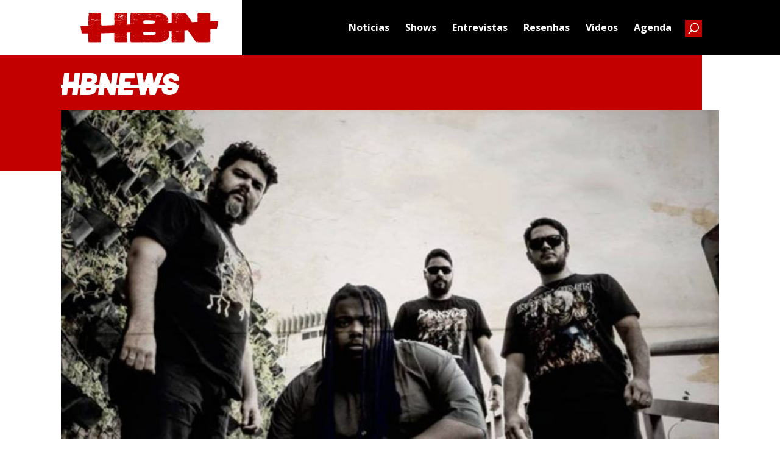

--- FILE ---
content_type: text/html; charset=UTF-8
request_url: https://www.headbangersnews.com.br/noticias/structure-violence-lanca-ep-via-electric-funeral-records/
body_size: 23512
content:
<!DOCTYPE html>
<html lang="pt-BR">
<head>
	<meta charset="UTF-8" />
<meta http-equiv="X-UA-Compatible" content="IE=edge">
	<link rel="pingback" href="https://www.headbangersnews.com.br/xmlrpc.php" />

	<script type="text/javascript">
		document.documentElement.className = 'js';
	</script>
	
	<meta name='robots' content='index, follow, max-image-preview:large, max-snippet:-1, max-video-preview:-1' />
<script type="text/javascript">
			let jqueryParams=[],jQuery=function(r){return jqueryParams=[...jqueryParams,r],jQuery},$=function(r){return jqueryParams=[...jqueryParams,r],$};window.jQuery=jQuery,window.$=jQuery;let customHeadScripts=!1;jQuery.fn=jQuery.prototype={},$.fn=jQuery.prototype={},jQuery.noConflict=function(r){if(window.jQuery)return jQuery=window.jQuery,$=window.jQuery,customHeadScripts=!0,jQuery.noConflict},jQuery.ready=function(r){jqueryParams=[...jqueryParams,r]},$.ready=function(r){jqueryParams=[...jqueryParams,r]},jQuery.load=function(r){jqueryParams=[...jqueryParams,r]},$.load=function(r){jqueryParams=[...jqueryParams,r]},jQuery.fn.ready=function(r){jqueryParams=[...jqueryParams,r]},$.fn.ready=function(r){jqueryParams=[...jqueryParams,r]};</script>
	<!-- This site is optimized with the Yoast SEO plugin v20.4 - https://yoast.com/wordpress/plugins/seo/ -->
	<title>Structure Violence lança EP via Electric Funeral Records - Headbangers News</title>
	<link rel="canonical" href="https://www.headbangersnews.com.br/noticias/structure-violence-lanca-ep-via-electric-funeral-records/" />
	<meta property="og:locale" content="pt_BR" />
	<meta property="og:type" content="article" />
	<meta property="og:title" content="Structure Violence lança EP via Electric Funeral Records - Headbangers News" />
	<meta property="og:url" content="https://www.headbangersnews.com.br/noticias/structure-violence-lanca-ep-via-electric-funeral-records/" />
	<meta property="og:site_name" content="Headbangers News" />
	<meta property="article:publisher" content="https://www.facebook.com/headbangersnews/" />
	<meta property="article:modified_time" content="2019-05-08T22:06:21+00:00" />
	<meta property="og:image" content="https://www.headbangersnews.com.br/wp-content/uploads/2019/05/58883141_2455995437767416_7039701356650692608_n.jpg" />
	<meta property="og:image:width" content="960" />
	<meta property="og:image:height" content="640" />
	<meta property="og:image:type" content="image/jpeg" />
	<meta name="twitter:card" content="summary_large_image" />
	<meta name="twitter:site" content="@Headbangers_Br" />
	<script type="application/ld+json" class="yoast-schema-graph">{"@context":"https://schema.org","@graph":[{"@type":"WebPage","@id":"https://www.headbangersnews.com.br/noticias/structure-violence-lanca-ep-via-electric-funeral-records/","url":"https://www.headbangersnews.com.br/noticias/structure-violence-lanca-ep-via-electric-funeral-records/","name":"Structure Violence lança EP via Electric Funeral Records - Headbangers News","isPartOf":{"@id":"https://www.headbangersnews.com.br/#website"},"primaryImageOfPage":{"@id":"https://www.headbangersnews.com.br/noticias/structure-violence-lanca-ep-via-electric-funeral-records/#primaryimage"},"image":{"@id":"https://www.headbangersnews.com.br/noticias/structure-violence-lanca-ep-via-electric-funeral-records/#primaryimage"},"thumbnailUrl":"https://www.headbangersnews.com.br/wp-content/uploads/2019/05/58883141_2455995437767416_7039701356650692608_n.jpg","datePublished":"2019-05-16T03:08:01+00:00","dateModified":"2019-05-08T22:06:21+00:00","breadcrumb":{"@id":"https://www.headbangersnews.com.br/noticias/structure-violence-lanca-ep-via-electric-funeral-records/#breadcrumb"},"inLanguage":"pt-BR","potentialAction":[{"@type":"ReadAction","target":["https://www.headbangersnews.com.br/noticias/structure-violence-lanca-ep-via-electric-funeral-records/"]}]},{"@type":"ImageObject","inLanguage":"pt-BR","@id":"https://www.headbangersnews.com.br/noticias/structure-violence-lanca-ep-via-electric-funeral-records/#primaryimage","url":"https://www.headbangersnews.com.br/wp-content/uploads/2019/05/58883141_2455995437767416_7039701356650692608_n.jpg","contentUrl":"https://www.headbangersnews.com.br/wp-content/uploads/2019/05/58883141_2455995437767416_7039701356650692608_n.jpg","width":960,"height":640},{"@type":"BreadcrumbList","@id":"https://www.headbangersnews.com.br/noticias/structure-violence-lanca-ep-via-electric-funeral-records/#breadcrumb","itemListElement":[{"@type":"ListItem","position":1,"name":"Início","item":"https://www.headbangersnews.com.br/"},{"@type":"ListItem","position":2,"name":"Notícias","item":"https://www.headbangersnews.com.br/noticias/"},{"@type":"ListItem","position":3,"name":"Structure Violence lança EP via Electric Funeral Records"}]},{"@type":"WebSite","@id":"https://www.headbangersnews.com.br/#website","url":"https://www.headbangersnews.com.br/","name":"Headbangers News","description":"Site brasileiro sobre heavy metal editado totalmente em português.","publisher":{"@id":"https://www.headbangersnews.com.br/#organization"},"potentialAction":[{"@type":"SearchAction","target":{"@type":"EntryPoint","urlTemplate":"https://www.headbangersnews.com.br/?s={search_term_string}"},"query-input":"required name=search_term_string"}],"inLanguage":"pt-BR"},{"@type":"Organization","@id":"https://www.headbangersnews.com.br/#organization","name":"Headbangers News","url":"https://www.headbangersnews.com.br/","logo":{"@type":"ImageObject","inLanguage":"pt-BR","@id":"https://www.headbangersnews.com.br/#/schema/logo/image/","url":"https://www.headbangersnews.com.br/wp-content/uploads/2017/10/logo.png","contentUrl":"https://www.headbangersnews.com.br/wp-content/uploads/2017/10/logo.png","width":1358,"height":265,"caption":"Headbangers News"},"image":{"@id":"https://www.headbangersnews.com.br/#/schema/logo/image/"},"sameAs":["https://www.facebook.com/headbangersnews/","https://twitter.com/Headbangers_Br","https://www.instagram.com/headbangersnews_Br/"]}]}</script>
	<!-- / Yoast SEO plugin. -->


<link rel='dns-prefetch' href='//cdn.jsdelivr.net' />
<link rel='dns-prefetch' href='//fonts.googleapis.com' />
<link rel="alternate" type="application/rss+xml" title="Feed para Headbangers News &raquo;" href="https://www.headbangersnews.com.br/feed/" />
<link rel="alternate" type="application/rss+xml" title="Feed de comentários para Headbangers News &raquo;" href="https://www.headbangersnews.com.br/comments/feed/" />
		<!-- This site uses the Google Analytics by ExactMetrics plugin v7.14.1 - Using Analytics tracking - https://www.exactmetrics.com/ -->
							<script src="//www.googletagmanager.com/gtag/js?id=G-7W1QX2E4QN"  data-cfasync="false" data-wpfc-render="false" type="text/javascript" async></script>
			<script data-cfasync="false" data-wpfc-render="false" type="text/javascript">
				var em_version = '7.14.1';
				var em_track_user = true;
				var em_no_track_reason = '';
				
								var disableStrs = [
										'ga-disable-G-7W1QX2E4QN',
															'ga-disable-UA-93538384-4',
									];

				/* Function to detect opted out users */
				function __gtagTrackerIsOptedOut() {
					for (var index = 0; index < disableStrs.length; index++) {
						if (document.cookie.indexOf(disableStrs[index] + '=true') > -1) {
							return true;
						}
					}

					return false;
				}

				/* Disable tracking if the opt-out cookie exists. */
				if (__gtagTrackerIsOptedOut()) {
					for (var index = 0; index < disableStrs.length; index++) {
						window[disableStrs[index]] = true;
					}
				}

				/* Opt-out function */
				function __gtagTrackerOptout() {
					for (var index = 0; index < disableStrs.length; index++) {
						document.cookie = disableStrs[index] + '=true; expires=Thu, 31 Dec 2099 23:59:59 UTC; path=/';
						window[disableStrs[index]] = true;
					}
				}

				if ('undefined' === typeof gaOptout) {
					function gaOptout() {
						__gtagTrackerOptout();
					}
				}
								window.dataLayer = window.dataLayer || [];

				window.ExactMetricsDualTracker = {
					helpers: {},
					trackers: {},
				};
				if (em_track_user) {
					function __gtagDataLayer() {
						dataLayer.push(arguments);
					}

					function __gtagTracker(type, name, parameters) {
						if (!parameters) {
							parameters = {};
						}

						if (parameters.send_to) {
							__gtagDataLayer.apply(null, arguments);
							return;
						}

						if (type === 'event') {
														parameters.send_to = exactmetrics_frontend.v4_id;
							var hookName = name;
							if (typeof parameters['event_category'] !== 'undefined') {
								hookName = parameters['event_category'] + ':' + name;
							}

							if (typeof ExactMetricsDualTracker.trackers[hookName] !== 'undefined') {
								ExactMetricsDualTracker.trackers[hookName](parameters);
							} else {
								__gtagDataLayer('event', name, parameters);
							}
							
														parameters.send_to = exactmetrics_frontend.ua;
							__gtagDataLayer(type, name, parameters);
													} else {
							__gtagDataLayer.apply(null, arguments);
						}
					}

					__gtagTracker('js', new Date());
					__gtagTracker('set', {
						'developer_id.dNDMyYj': true,
											});
										__gtagTracker('config', 'G-7W1QX2E4QN', {"forceSSL":"true","link_attribution":"true"} );
															__gtagTracker('config', 'UA-93538384-4', {"forceSSL":"true","link_attribution":"true"} );
										window.gtag = __gtagTracker;										(function () {
						/* https://developers.google.com/analytics/devguides/collection/analyticsjs/ */
						/* ga and __gaTracker compatibility shim. */
						var noopfn = function () {
							return null;
						};
						var newtracker = function () {
							return new Tracker();
						};
						var Tracker = function () {
							return null;
						};
						var p = Tracker.prototype;
						p.get = noopfn;
						p.set = noopfn;
						p.send = function () {
							var args = Array.prototype.slice.call(arguments);
							args.unshift('send');
							__gaTracker.apply(null, args);
						};
						var __gaTracker = function () {
							var len = arguments.length;
							if (len === 0) {
								return;
							}
							var f = arguments[len - 1];
							if (typeof f !== 'object' || f === null || typeof f.hitCallback !== 'function') {
								if ('send' === arguments[0]) {
									var hitConverted, hitObject = false, action;
									if ('event' === arguments[1]) {
										if ('undefined' !== typeof arguments[3]) {
											hitObject = {
												'eventAction': arguments[3],
												'eventCategory': arguments[2],
												'eventLabel': arguments[4],
												'value': arguments[5] ? arguments[5] : 1,
											}
										}
									}
									if ('pageview' === arguments[1]) {
										if ('undefined' !== typeof arguments[2]) {
											hitObject = {
												'eventAction': 'page_view',
												'page_path': arguments[2],
											}
										}
									}
									if (typeof arguments[2] === 'object') {
										hitObject = arguments[2];
									}
									if (typeof arguments[5] === 'object') {
										Object.assign(hitObject, arguments[5]);
									}
									if ('undefined' !== typeof arguments[1].hitType) {
										hitObject = arguments[1];
										if ('pageview' === hitObject.hitType) {
											hitObject.eventAction = 'page_view';
										}
									}
									if (hitObject) {
										action = 'timing' === arguments[1].hitType ? 'timing_complete' : hitObject.eventAction;
										hitConverted = mapArgs(hitObject);
										__gtagTracker('event', action, hitConverted);
									}
								}
								return;
							}

							function mapArgs(args) {
								var arg, hit = {};
								var gaMap = {
									'eventCategory': 'event_category',
									'eventAction': 'event_action',
									'eventLabel': 'event_label',
									'eventValue': 'event_value',
									'nonInteraction': 'non_interaction',
									'timingCategory': 'event_category',
									'timingVar': 'name',
									'timingValue': 'value',
									'timingLabel': 'event_label',
									'page': 'page_path',
									'location': 'page_location',
									'title': 'page_title',
								};
								for (arg in args) {
																		if (!(!args.hasOwnProperty(arg) || !gaMap.hasOwnProperty(arg))) {
										hit[gaMap[arg]] = args[arg];
									} else {
										hit[arg] = args[arg];
									}
								}
								return hit;
							}

							try {
								f.hitCallback();
							} catch (ex) {
							}
						};
						__gaTracker.create = newtracker;
						__gaTracker.getByName = newtracker;
						__gaTracker.getAll = function () {
							return [];
						};
						__gaTracker.remove = noopfn;
						__gaTracker.loaded = true;
						window['__gaTracker'] = __gaTracker;
					})();
									} else {
										console.log("");
					(function () {
						function __gtagTracker() {
							return null;
						}

						window['__gtagTracker'] = __gtagTracker;
						window['gtag'] = __gtagTracker;
					})();
									}
			</script>
				<!-- / Google Analytics by ExactMetrics -->
		<meta content="Divi Child v.1.0.0" name="generator"/><link rel='stylesheet' id='wp-block-library-css' href='https://www.headbangersnews.com.br/wp-includes/css/dist/block-library/style.min.css?ver=6.2.8' type='text/css' media='all' />
<style id='wp-block-library-theme-inline-css' type='text/css'>
.wp-block-audio figcaption{color:#555;font-size:13px;text-align:center}.is-dark-theme .wp-block-audio figcaption{color:hsla(0,0%,100%,.65)}.wp-block-audio{margin:0 0 1em}.wp-block-code{border:1px solid #ccc;border-radius:4px;font-family:Menlo,Consolas,monaco,monospace;padding:.8em 1em}.wp-block-embed figcaption{color:#555;font-size:13px;text-align:center}.is-dark-theme .wp-block-embed figcaption{color:hsla(0,0%,100%,.65)}.wp-block-embed{margin:0 0 1em}.blocks-gallery-caption{color:#555;font-size:13px;text-align:center}.is-dark-theme .blocks-gallery-caption{color:hsla(0,0%,100%,.65)}.wp-block-image figcaption{color:#555;font-size:13px;text-align:center}.is-dark-theme .wp-block-image figcaption{color:hsla(0,0%,100%,.65)}.wp-block-image{margin:0 0 1em}.wp-block-pullquote{border-bottom:4px solid;border-top:4px solid;color:currentColor;margin-bottom:1.75em}.wp-block-pullquote cite,.wp-block-pullquote footer,.wp-block-pullquote__citation{color:currentColor;font-size:.8125em;font-style:normal;text-transform:uppercase}.wp-block-quote{border-left:.25em solid;margin:0 0 1.75em;padding-left:1em}.wp-block-quote cite,.wp-block-quote footer{color:currentColor;font-size:.8125em;font-style:normal;position:relative}.wp-block-quote.has-text-align-right{border-left:none;border-right:.25em solid;padding-left:0;padding-right:1em}.wp-block-quote.has-text-align-center{border:none;padding-left:0}.wp-block-quote.is-large,.wp-block-quote.is-style-large,.wp-block-quote.is-style-plain{border:none}.wp-block-search .wp-block-search__label{font-weight:700}.wp-block-search__button{border:1px solid #ccc;padding:.375em .625em}:where(.wp-block-group.has-background){padding:1.25em 2.375em}.wp-block-separator.has-css-opacity{opacity:.4}.wp-block-separator{border:none;border-bottom:2px solid;margin-left:auto;margin-right:auto}.wp-block-separator.has-alpha-channel-opacity{opacity:1}.wp-block-separator:not(.is-style-wide):not(.is-style-dots){width:100px}.wp-block-separator.has-background:not(.is-style-dots){border-bottom:none;height:1px}.wp-block-separator.has-background:not(.is-style-wide):not(.is-style-dots){height:2px}.wp-block-table{margin:0 0 1em}.wp-block-table td,.wp-block-table th{word-break:normal}.wp-block-table figcaption{color:#555;font-size:13px;text-align:center}.is-dark-theme .wp-block-table figcaption{color:hsla(0,0%,100%,.65)}.wp-block-video figcaption{color:#555;font-size:13px;text-align:center}.is-dark-theme .wp-block-video figcaption{color:hsla(0,0%,100%,.65)}.wp-block-video{margin:0 0 1em}.wp-block-template-part.has-background{margin-bottom:0;margin-top:0;padding:1.25em 2.375em}
</style>
<style id='global-styles-inline-css' type='text/css'>
body{--wp--preset--color--black: #000000;--wp--preset--color--cyan-bluish-gray: #abb8c3;--wp--preset--color--white: #ffffff;--wp--preset--color--pale-pink: #f78da7;--wp--preset--color--vivid-red: #cf2e2e;--wp--preset--color--luminous-vivid-orange: #ff6900;--wp--preset--color--luminous-vivid-amber: #fcb900;--wp--preset--color--light-green-cyan: #7bdcb5;--wp--preset--color--vivid-green-cyan: #00d084;--wp--preset--color--pale-cyan-blue: #8ed1fc;--wp--preset--color--vivid-cyan-blue: #0693e3;--wp--preset--color--vivid-purple: #9b51e0;--wp--preset--gradient--vivid-cyan-blue-to-vivid-purple: linear-gradient(135deg,rgba(6,147,227,1) 0%,rgb(155,81,224) 100%);--wp--preset--gradient--light-green-cyan-to-vivid-green-cyan: linear-gradient(135deg,rgb(122,220,180) 0%,rgb(0,208,130) 100%);--wp--preset--gradient--luminous-vivid-amber-to-luminous-vivid-orange: linear-gradient(135deg,rgba(252,185,0,1) 0%,rgba(255,105,0,1) 100%);--wp--preset--gradient--luminous-vivid-orange-to-vivid-red: linear-gradient(135deg,rgba(255,105,0,1) 0%,rgb(207,46,46) 100%);--wp--preset--gradient--very-light-gray-to-cyan-bluish-gray: linear-gradient(135deg,rgb(238,238,238) 0%,rgb(169,184,195) 100%);--wp--preset--gradient--cool-to-warm-spectrum: linear-gradient(135deg,rgb(74,234,220) 0%,rgb(151,120,209) 20%,rgb(207,42,186) 40%,rgb(238,44,130) 60%,rgb(251,105,98) 80%,rgb(254,248,76) 100%);--wp--preset--gradient--blush-light-purple: linear-gradient(135deg,rgb(255,206,236) 0%,rgb(152,150,240) 100%);--wp--preset--gradient--blush-bordeaux: linear-gradient(135deg,rgb(254,205,165) 0%,rgb(254,45,45) 50%,rgb(107,0,62) 100%);--wp--preset--gradient--luminous-dusk: linear-gradient(135deg,rgb(255,203,112) 0%,rgb(199,81,192) 50%,rgb(65,88,208) 100%);--wp--preset--gradient--pale-ocean: linear-gradient(135deg,rgb(255,245,203) 0%,rgb(182,227,212) 50%,rgb(51,167,181) 100%);--wp--preset--gradient--electric-grass: linear-gradient(135deg,rgb(202,248,128) 0%,rgb(113,206,126) 100%);--wp--preset--gradient--midnight: linear-gradient(135deg,rgb(2,3,129) 0%,rgb(40,116,252) 100%);--wp--preset--duotone--dark-grayscale: url('#wp-duotone-dark-grayscale');--wp--preset--duotone--grayscale: url('#wp-duotone-grayscale');--wp--preset--duotone--purple-yellow: url('#wp-duotone-purple-yellow');--wp--preset--duotone--blue-red: url('#wp-duotone-blue-red');--wp--preset--duotone--midnight: url('#wp-duotone-midnight');--wp--preset--duotone--magenta-yellow: url('#wp-duotone-magenta-yellow');--wp--preset--duotone--purple-green: url('#wp-duotone-purple-green');--wp--preset--duotone--blue-orange: url('#wp-duotone-blue-orange');--wp--preset--font-size--small: 13px;--wp--preset--font-size--medium: 20px;--wp--preset--font-size--large: 36px;--wp--preset--font-size--x-large: 42px;--wp--preset--spacing--20: 0.44rem;--wp--preset--spacing--30: 0.67rem;--wp--preset--spacing--40: 1rem;--wp--preset--spacing--50: 1.5rem;--wp--preset--spacing--60: 2.25rem;--wp--preset--spacing--70: 3.38rem;--wp--preset--spacing--80: 5.06rem;--wp--preset--shadow--natural: 6px 6px 9px rgba(0, 0, 0, 0.2);--wp--preset--shadow--deep: 12px 12px 50px rgba(0, 0, 0, 0.4);--wp--preset--shadow--sharp: 6px 6px 0px rgba(0, 0, 0, 0.2);--wp--preset--shadow--outlined: 6px 6px 0px -3px rgba(255, 255, 255, 1), 6px 6px rgba(0, 0, 0, 1);--wp--preset--shadow--crisp: 6px 6px 0px rgba(0, 0, 0, 1);}body { margin: 0;--wp--style--global--content-size: 823px;--wp--style--global--wide-size: 1080px; }.wp-site-blocks > .alignleft { float: left; margin-right: 2em; }.wp-site-blocks > .alignright { float: right; margin-left: 2em; }.wp-site-blocks > .aligncenter { justify-content: center; margin-left: auto; margin-right: auto; }:where(.is-layout-flex){gap: 0.5em;}body .is-layout-flow > .alignleft{float: left;margin-inline-start: 0;margin-inline-end: 2em;}body .is-layout-flow > .alignright{float: right;margin-inline-start: 2em;margin-inline-end: 0;}body .is-layout-flow > .aligncenter{margin-left: auto !important;margin-right: auto !important;}body .is-layout-constrained > .alignleft{float: left;margin-inline-start: 0;margin-inline-end: 2em;}body .is-layout-constrained > .alignright{float: right;margin-inline-start: 2em;margin-inline-end: 0;}body .is-layout-constrained > .aligncenter{margin-left: auto !important;margin-right: auto !important;}body .is-layout-constrained > :where(:not(.alignleft):not(.alignright):not(.alignfull)){max-width: var(--wp--style--global--content-size);margin-left: auto !important;margin-right: auto !important;}body .is-layout-constrained > .alignwide{max-width: var(--wp--style--global--wide-size);}body .is-layout-flex{display: flex;}body .is-layout-flex{flex-wrap: wrap;align-items: center;}body .is-layout-flex > *{margin: 0;}body{padding-top: 0px;padding-right: 0px;padding-bottom: 0px;padding-left: 0px;}a:where(:not(.wp-element-button)){text-decoration: underline;}.wp-element-button, .wp-block-button__link{background-color: #32373c;border-width: 0;color: #fff;font-family: inherit;font-size: inherit;line-height: inherit;padding: calc(0.667em + 2px) calc(1.333em + 2px);text-decoration: none;}.has-black-color{color: var(--wp--preset--color--black) !important;}.has-cyan-bluish-gray-color{color: var(--wp--preset--color--cyan-bluish-gray) !important;}.has-white-color{color: var(--wp--preset--color--white) !important;}.has-pale-pink-color{color: var(--wp--preset--color--pale-pink) !important;}.has-vivid-red-color{color: var(--wp--preset--color--vivid-red) !important;}.has-luminous-vivid-orange-color{color: var(--wp--preset--color--luminous-vivid-orange) !important;}.has-luminous-vivid-amber-color{color: var(--wp--preset--color--luminous-vivid-amber) !important;}.has-light-green-cyan-color{color: var(--wp--preset--color--light-green-cyan) !important;}.has-vivid-green-cyan-color{color: var(--wp--preset--color--vivid-green-cyan) !important;}.has-pale-cyan-blue-color{color: var(--wp--preset--color--pale-cyan-blue) !important;}.has-vivid-cyan-blue-color{color: var(--wp--preset--color--vivid-cyan-blue) !important;}.has-vivid-purple-color{color: var(--wp--preset--color--vivid-purple) !important;}.has-black-background-color{background-color: var(--wp--preset--color--black) !important;}.has-cyan-bluish-gray-background-color{background-color: var(--wp--preset--color--cyan-bluish-gray) !important;}.has-white-background-color{background-color: var(--wp--preset--color--white) !important;}.has-pale-pink-background-color{background-color: var(--wp--preset--color--pale-pink) !important;}.has-vivid-red-background-color{background-color: var(--wp--preset--color--vivid-red) !important;}.has-luminous-vivid-orange-background-color{background-color: var(--wp--preset--color--luminous-vivid-orange) !important;}.has-luminous-vivid-amber-background-color{background-color: var(--wp--preset--color--luminous-vivid-amber) !important;}.has-light-green-cyan-background-color{background-color: var(--wp--preset--color--light-green-cyan) !important;}.has-vivid-green-cyan-background-color{background-color: var(--wp--preset--color--vivid-green-cyan) !important;}.has-pale-cyan-blue-background-color{background-color: var(--wp--preset--color--pale-cyan-blue) !important;}.has-vivid-cyan-blue-background-color{background-color: var(--wp--preset--color--vivid-cyan-blue) !important;}.has-vivid-purple-background-color{background-color: var(--wp--preset--color--vivid-purple) !important;}.has-black-border-color{border-color: var(--wp--preset--color--black) !important;}.has-cyan-bluish-gray-border-color{border-color: var(--wp--preset--color--cyan-bluish-gray) !important;}.has-white-border-color{border-color: var(--wp--preset--color--white) !important;}.has-pale-pink-border-color{border-color: var(--wp--preset--color--pale-pink) !important;}.has-vivid-red-border-color{border-color: var(--wp--preset--color--vivid-red) !important;}.has-luminous-vivid-orange-border-color{border-color: var(--wp--preset--color--luminous-vivid-orange) !important;}.has-luminous-vivid-amber-border-color{border-color: var(--wp--preset--color--luminous-vivid-amber) !important;}.has-light-green-cyan-border-color{border-color: var(--wp--preset--color--light-green-cyan) !important;}.has-vivid-green-cyan-border-color{border-color: var(--wp--preset--color--vivid-green-cyan) !important;}.has-pale-cyan-blue-border-color{border-color: var(--wp--preset--color--pale-cyan-blue) !important;}.has-vivid-cyan-blue-border-color{border-color: var(--wp--preset--color--vivid-cyan-blue) !important;}.has-vivid-purple-border-color{border-color: var(--wp--preset--color--vivid-purple) !important;}.has-vivid-cyan-blue-to-vivid-purple-gradient-background{background: var(--wp--preset--gradient--vivid-cyan-blue-to-vivid-purple) !important;}.has-light-green-cyan-to-vivid-green-cyan-gradient-background{background: var(--wp--preset--gradient--light-green-cyan-to-vivid-green-cyan) !important;}.has-luminous-vivid-amber-to-luminous-vivid-orange-gradient-background{background: var(--wp--preset--gradient--luminous-vivid-amber-to-luminous-vivid-orange) !important;}.has-luminous-vivid-orange-to-vivid-red-gradient-background{background: var(--wp--preset--gradient--luminous-vivid-orange-to-vivid-red) !important;}.has-very-light-gray-to-cyan-bluish-gray-gradient-background{background: var(--wp--preset--gradient--very-light-gray-to-cyan-bluish-gray) !important;}.has-cool-to-warm-spectrum-gradient-background{background: var(--wp--preset--gradient--cool-to-warm-spectrum) !important;}.has-blush-light-purple-gradient-background{background: var(--wp--preset--gradient--blush-light-purple) !important;}.has-blush-bordeaux-gradient-background{background: var(--wp--preset--gradient--blush-bordeaux) !important;}.has-luminous-dusk-gradient-background{background: var(--wp--preset--gradient--luminous-dusk) !important;}.has-pale-ocean-gradient-background{background: var(--wp--preset--gradient--pale-ocean) !important;}.has-electric-grass-gradient-background{background: var(--wp--preset--gradient--electric-grass) !important;}.has-midnight-gradient-background{background: var(--wp--preset--gradient--midnight) !important;}.has-small-font-size{font-size: var(--wp--preset--font-size--small) !important;}.has-medium-font-size{font-size: var(--wp--preset--font-size--medium) !important;}.has-large-font-size{font-size: var(--wp--preset--font-size--large) !important;}.has-x-large-font-size{font-size: var(--wp--preset--font-size--x-large) !important;}
.wp-block-navigation a:where(:not(.wp-element-button)){color: inherit;}
:where(.wp-block-columns.is-layout-flex){gap: 2em;}
.wp-block-pullquote{font-size: 1.5em;line-height: 1.6;}
</style>
<link rel='stylesheet' id='fancybox-css' href='https://cdn.jsdelivr.net/npm/@fancyapps/ui@5.0/dist/fancybox/fancybox.css?ver=6.2.8' type='text/css' media='all' />
<link rel='stylesheet' id='et-builder-googlefonts-cached-css' href='https://fonts.googleapis.com/css?family=Barlow:100,100italic,200,200italic,300,300italic,regular,italic,500,500italic,600,600italic,700,700italic,800,800italic,900,900italic|Open+Sans:300,regular,500,600,700,800,300italic,italic,500italic,600italic,700italic,800italic&#038;subset=latin,latin-ext&#038;display=swap' type='text/css' media='all' />
<link rel='stylesheet' id='divi-style-parent-css' href='https://www.headbangersnews.com.br/wp-content/themes/Divi/style-static.min.css?ver=4.20.2' type='text/css' media='all' />
<link rel='stylesheet' id='parent-style-css' href='https://www.headbangersnews.com.br/wp-content/themes/Divi-child/style.css?ver=4.20.2' type='text/css' media='all' />
<link rel='stylesheet' id='divi-style-pum-css' href='https://www.headbangersnews.com.br/wp-content/themes/Divi-child/style.css?ver=4.20.2' type='text/css' media='all' />
<script type='text/javascript' src='https://www.headbangersnews.com.br/wp-content/plugins/google-analytics-dashboard-for-wp/assets/js/frontend-gtag.min.js?ver=7.14.1' id='exactmetrics-frontend-script-js'></script>
<script data-cfasync="false" data-wpfc-render="false" type="text/javascript" id='exactmetrics-frontend-script-js-extra'>/* <![CDATA[ */
var exactmetrics_frontend = {"js_events_tracking":"true","download_extensions":"doc,pdf,ppt,zip,xls,docx,pptx,xlsx","inbound_paths":"[{\"path\":\"\\\/go\\\/\",\"label\":\"affiliate\"},{\"path\":\"\\\/recommend\\\/\",\"label\":\"affiliate\"}]","home_url":"https:\/\/www.headbangersnews.com.br","hash_tracking":"false","ua":"UA-93538384-4","v4_id":"G-7W1QX2E4QN"};/* ]]> */
</script>
<link rel="https://api.w.org/" href="https://www.headbangersnews.com.br/wp-json/" /><link rel="EditURI" type="application/rsd+xml" title="RSD" href="https://www.headbangersnews.com.br/xmlrpc.php?rsd" />
<link rel="wlwmanifest" type="application/wlwmanifest+xml" href="https://www.headbangersnews.com.br/wp-includes/wlwmanifest.xml" />
<meta name="generator" content="WordPress 6.2.8" />
<link rel='shortlink' href='https://www.headbangersnews.com.br/?p=3921' />
<link rel="alternate" type="application/json+oembed" href="https://www.headbangersnews.com.br/wp-json/oembed/1.0/embed?url=https%3A%2F%2Fwww.headbangersnews.com.br%2Fnoticias%2Fstructure-violence-lanca-ep-via-electric-funeral-records%2F" />
<link rel="alternate" type="text/xml+oembed" href="https://www.headbangersnews.com.br/wp-json/oembed/1.0/embed?url=https%3A%2F%2Fwww.headbangersnews.com.br%2Fnoticias%2Fstructure-violence-lanca-ep-via-electric-funeral-records%2F&#038;format=xml" />
<meta name="viewport" content="width=device-width, initial-scale=1.0, maximum-scale=1.0, user-scalable=0" />      <meta name="onesignal" content="wordpress-plugin"/>
            <script>

      window.OneSignal = window.OneSignal || [];

      OneSignal.push( function() {
        OneSignal.SERVICE_WORKER_UPDATER_PATH = "OneSignalSDKUpdaterWorker.js.php";
                      OneSignal.SERVICE_WORKER_PATH = "OneSignalSDKWorker.js.php";
                      OneSignal.SERVICE_WORKER_PARAM = { scope: "/" };
        OneSignal.setDefaultNotificationUrl("https://www.headbangersnews.com.br");
        var oneSignal_options = {};
        window._oneSignalInitOptions = oneSignal_options;

        oneSignal_options['wordpress'] = true;
oneSignal_options['appId'] = '0f8bc807-5e4a-410b-8c0d-fc8f0c2e8b99';
oneSignal_options['allowLocalhostAsSecureOrigin'] = true;
oneSignal_options['welcomeNotification'] = { };
oneSignal_options['welcomeNotification']['title'] = "Obrigado por se cadastrar em nosso site.";
oneSignal_options['welcomeNotification']['message'] = "Agora você ficará por dentro das últimas notícias sobre o mundo do metal.";
oneSignal_options['welcomeNotification']['url'] = "https://server1.pureteserver.com/~headbang";
oneSignal_options['path'] = "https://www.headbangersnews.com.br/wp-content/plugins/onesignal-free-web-push-notifications/sdk_files/";
oneSignal_options['safari_web_id'] = "web.onesignal.auto.0a199198-d5df-41c5-963c-72a0258657aa";
oneSignal_options['persistNotification'] = true;
oneSignal_options['promptOptions'] = { };
oneSignal_options['promptOptions']['actionMessage'] = "Quer receber notificações e ficar por dentro das últimas notícias do mundo do metal?";
oneSignal_options['promptOptions']['exampleNotificationTitleDesktop'] = "Fique por dentro das últimas notícias sobre o mundo do metal.";
oneSignal_options['promptOptions']['exampleNotificationMessageDesktop'] = "Você irá receber notificações.";
oneSignal_options['promptOptions']['exampleNotificationTitleMobile'] = "Fique por dentro das últimas notícias sobre o mundo do metal.";
oneSignal_options['promptOptions']['exampleNotificationMessageMobile'] = "Você irá receber notificações.";
oneSignal_options['promptOptions']['exampleNotificationCaption'] = "(você pode se descadastrar a qualquer momento)";
oneSignal_options['promptOptions']['acceptButtonText'] = "Sim.";
oneSignal_options['promptOptions']['cancelButtonText'] = "Não, obrigado.";
oneSignal_options['promptOptions']['siteName'] = "https://server1.pureteserver.com/~headbang";
oneSignal_options['promptOptions']['autoAcceptTitle'] = "Permitir";
oneSignal_options['notifyButton'] = { };
oneSignal_options['notifyButton']['enable'] = true;
oneSignal_options['notifyButton']['position'] = 'bottom-left';
oneSignal_options['notifyButton']['theme'] = 'default';
oneSignal_options['notifyButton']['size'] = 'medium';
oneSignal_options['notifyButton']['displayPredicate'] = function() {
              return OneSignal.isPushNotificationsEnabled()
                      .then(function(isPushEnabled) {
                          return !isPushEnabled;
                      });
            };
oneSignal_options['notifyButton']['showCredit'] = false;
oneSignal_options['notifyButton']['text'] = {};
oneSignal_options['notifyButton']['text']['tip.state.unsubscribed'] = 'Se inscreva para receber notificações.';
oneSignal_options['notifyButton']['text']['tip.state.subscribed'] = 'Você se inscreveu para receber notificações.';
oneSignal_options['notifyButton']['text']['tip.state.blocked'] = 'Você bloqueou as notificações';
oneSignal_options['notifyButton']['text']['message.action.subscribed'] = 'Obrigado por se inscrever.';
oneSignal_options['notifyButton']['text']['message.action.resubscribed'] = 'Você se inscreveu para receber notificações.';
oneSignal_options['notifyButton']['text']['message.action.unsubscribed'] = 'Você não irá mais receber notificações.';
oneSignal_options['notifyButton']['text']['dialog.main.title'] = 'Configure as notificações.';
oneSignal_options['notifyButton']['text']['dialog.main.button.subscribe'] = 'Se inscreva.';
oneSignal_options['notifyButton']['text']['dialog.main.button.unsubscribe'] = 'Descadastre.';
oneSignal_options['notifyButton']['text']['dialog.blocked.title'] = 'Desbloqueie notificações.';
oneSignal_options['notifyButton']['text']['dialog.blocked.message'] = 'Siga essas instruções para receber as notificações.';
oneSignal_options['notifyButton']['colors'] = {};
oneSignal_options['notifyButton']['colors']['circle.background'] = '#f41a00';
                OneSignal.init(window._oneSignalInitOptions);
                OneSignal.showSlidedownPrompt();      });

      function documentInitOneSignal() {
        var oneSignal_elements = document.getElementsByClassName("OneSignal-prompt");

        var oneSignalLinkClickHandler = function(event) { OneSignal.push(['registerForPushNotifications']); event.preventDefault(); };        for(var i = 0; i < oneSignal_elements.length; i++)
          oneSignal_elements[i].addEventListener('click', oneSignalLinkClickHandler, false);
      }

      if (document.readyState === 'complete') {
           documentInitOneSignal();
      }
      else {
           window.addEventListener("load", function(event){
               documentInitOneSignal();
          });
      }
    </script>
<script async src="https://pagead2.googlesyndication.com/pagead/js/adsbygoogle.js?client=ca-pub-2018951539276943" crossorigin="anonymous"></script><link rel="icon" href="https://www.headbangersnews.com.br/wp-content/uploads/2023/04/cropped-Logo-HBN-32x32.png" sizes="32x32" />
<link rel="icon" href="https://www.headbangersnews.com.br/wp-content/uploads/2023/04/cropped-Logo-HBN-192x192.png" sizes="192x192" />
<link rel="apple-touch-icon" href="https://www.headbangersnews.com.br/wp-content/uploads/2023/04/cropped-Logo-HBN-180x180.png" />
<meta name="msapplication-TileImage" content="https://www.headbangersnews.com.br/wp-content/uploads/2023/04/cropped-Logo-HBN-270x270.png" />
<style id="et-divi-customizer-global-cached-inline-styles">@media only screen and (min-width:1350px){.et_pb_row{padding:27px 0}.et_pb_section{padding:54px 0}.single.et_pb_pagebuilder_layout.et_full_width_page .et_post_meta_wrapper{padding-top:81px}.et_pb_fullwidth_section{padding:0}}	h1,h2,h3,h4,h5,h6{font-family:'Barlow',Helvetica,Arial,Lucida,sans-serif}body,input,textarea,select{font-family:'Open Sans',Helvetica,Arial,Lucida,sans-serif}.ads img{width:100%}.ads .et_pb_image_wrap{width:100%}.resenhas-pagina-topo .google-auto-placed{display:none!important}.interna-topo .google-auto-placed{display:none!important}</style></head>
<body data-rsssl=1 class="noticias-template-default single single-noticias postid-3921 et-tb-has-template et-tb-has-body et-tb-has-footer et_pb_button_helper_class et_fixed_nav et_show_nav et_primary_nav_dropdown_animation_fade et_secondary_nav_dropdown_animation_fade et_header_style_left et_pb_svg_logo et_cover_background et_pb_gutter osx et_pb_gutters3 et_divi_theme et-db">
	<svg xmlns="http://www.w3.org/2000/svg" viewBox="0 0 0 0" width="0" height="0" focusable="false" role="none" style="visibility: hidden; position: absolute; left: -9999px; overflow: hidden;" ><defs><filter id="wp-duotone-dark-grayscale"><feColorMatrix color-interpolation-filters="sRGB" type="matrix" values=" .299 .587 .114 0 0 .299 .587 .114 0 0 .299 .587 .114 0 0 .299 .587 .114 0 0 " /><feComponentTransfer color-interpolation-filters="sRGB" ><feFuncR type="table" tableValues="0 0.49803921568627" /><feFuncG type="table" tableValues="0 0.49803921568627" /><feFuncB type="table" tableValues="0 0.49803921568627" /><feFuncA type="table" tableValues="1 1" /></feComponentTransfer><feComposite in2="SourceGraphic" operator="in" /></filter></defs></svg><svg xmlns="http://www.w3.org/2000/svg" viewBox="0 0 0 0" width="0" height="0" focusable="false" role="none" style="visibility: hidden; position: absolute; left: -9999px; overflow: hidden;" ><defs><filter id="wp-duotone-grayscale"><feColorMatrix color-interpolation-filters="sRGB" type="matrix" values=" .299 .587 .114 0 0 .299 .587 .114 0 0 .299 .587 .114 0 0 .299 .587 .114 0 0 " /><feComponentTransfer color-interpolation-filters="sRGB" ><feFuncR type="table" tableValues="0 1" /><feFuncG type="table" tableValues="0 1" /><feFuncB type="table" tableValues="0 1" /><feFuncA type="table" tableValues="1 1" /></feComponentTransfer><feComposite in2="SourceGraphic" operator="in" /></filter></defs></svg><svg xmlns="http://www.w3.org/2000/svg" viewBox="0 0 0 0" width="0" height="0" focusable="false" role="none" style="visibility: hidden; position: absolute; left: -9999px; overflow: hidden;" ><defs><filter id="wp-duotone-purple-yellow"><feColorMatrix color-interpolation-filters="sRGB" type="matrix" values=" .299 .587 .114 0 0 .299 .587 .114 0 0 .299 .587 .114 0 0 .299 .587 .114 0 0 " /><feComponentTransfer color-interpolation-filters="sRGB" ><feFuncR type="table" tableValues="0.54901960784314 0.98823529411765" /><feFuncG type="table" tableValues="0 1" /><feFuncB type="table" tableValues="0.71764705882353 0.25490196078431" /><feFuncA type="table" tableValues="1 1" /></feComponentTransfer><feComposite in2="SourceGraphic" operator="in" /></filter></defs></svg><svg xmlns="http://www.w3.org/2000/svg" viewBox="0 0 0 0" width="0" height="0" focusable="false" role="none" style="visibility: hidden; position: absolute; left: -9999px; overflow: hidden;" ><defs><filter id="wp-duotone-blue-red"><feColorMatrix color-interpolation-filters="sRGB" type="matrix" values=" .299 .587 .114 0 0 .299 .587 .114 0 0 .299 .587 .114 0 0 .299 .587 .114 0 0 " /><feComponentTransfer color-interpolation-filters="sRGB" ><feFuncR type="table" tableValues="0 1" /><feFuncG type="table" tableValues="0 0.27843137254902" /><feFuncB type="table" tableValues="0.5921568627451 0.27843137254902" /><feFuncA type="table" tableValues="1 1" /></feComponentTransfer><feComposite in2="SourceGraphic" operator="in" /></filter></defs></svg><svg xmlns="http://www.w3.org/2000/svg" viewBox="0 0 0 0" width="0" height="0" focusable="false" role="none" style="visibility: hidden; position: absolute; left: -9999px; overflow: hidden;" ><defs><filter id="wp-duotone-midnight"><feColorMatrix color-interpolation-filters="sRGB" type="matrix" values=" .299 .587 .114 0 0 .299 .587 .114 0 0 .299 .587 .114 0 0 .299 .587 .114 0 0 " /><feComponentTransfer color-interpolation-filters="sRGB" ><feFuncR type="table" tableValues="0 0" /><feFuncG type="table" tableValues="0 0.64705882352941" /><feFuncB type="table" tableValues="0 1" /><feFuncA type="table" tableValues="1 1" /></feComponentTransfer><feComposite in2="SourceGraphic" operator="in" /></filter></defs></svg><svg xmlns="http://www.w3.org/2000/svg" viewBox="0 0 0 0" width="0" height="0" focusable="false" role="none" style="visibility: hidden; position: absolute; left: -9999px; overflow: hidden;" ><defs><filter id="wp-duotone-magenta-yellow"><feColorMatrix color-interpolation-filters="sRGB" type="matrix" values=" .299 .587 .114 0 0 .299 .587 .114 0 0 .299 .587 .114 0 0 .299 .587 .114 0 0 " /><feComponentTransfer color-interpolation-filters="sRGB" ><feFuncR type="table" tableValues="0.78039215686275 1" /><feFuncG type="table" tableValues="0 0.94901960784314" /><feFuncB type="table" tableValues="0.35294117647059 0.47058823529412" /><feFuncA type="table" tableValues="1 1" /></feComponentTransfer><feComposite in2="SourceGraphic" operator="in" /></filter></defs></svg><svg xmlns="http://www.w3.org/2000/svg" viewBox="0 0 0 0" width="0" height="0" focusable="false" role="none" style="visibility: hidden; position: absolute; left: -9999px; overflow: hidden;" ><defs><filter id="wp-duotone-purple-green"><feColorMatrix color-interpolation-filters="sRGB" type="matrix" values=" .299 .587 .114 0 0 .299 .587 .114 0 0 .299 .587 .114 0 0 .299 .587 .114 0 0 " /><feComponentTransfer color-interpolation-filters="sRGB" ><feFuncR type="table" tableValues="0.65098039215686 0.40392156862745" /><feFuncG type="table" tableValues="0 1" /><feFuncB type="table" tableValues="0.44705882352941 0.4" /><feFuncA type="table" tableValues="1 1" /></feComponentTransfer><feComposite in2="SourceGraphic" operator="in" /></filter></defs></svg><svg xmlns="http://www.w3.org/2000/svg" viewBox="0 0 0 0" width="0" height="0" focusable="false" role="none" style="visibility: hidden; position: absolute; left: -9999px; overflow: hidden;" ><defs><filter id="wp-duotone-blue-orange"><feColorMatrix color-interpolation-filters="sRGB" type="matrix" values=" .299 .587 .114 0 0 .299 .587 .114 0 0 .299 .587 .114 0 0 .299 .587 .114 0 0 " /><feComponentTransfer color-interpolation-filters="sRGB" ><feFuncR type="table" tableValues="0.098039215686275 1" /><feFuncG type="table" tableValues="0 0.66274509803922" /><feFuncB type="table" tableValues="0.84705882352941 0.41960784313725" /><feFuncA type="table" tableValues="1 1" /></feComponentTransfer><feComposite in2="SourceGraphic" operator="in" /></filter></defs></svg><div id="page-container">
<div id="et-boc" class="et-boc">
			
		

	<header id="main-header" data-height-onload="66">
		<div class="container clearfix et_menu_container">
					<div class="logo_container">
				<span class="logo_helper"></span>
				<a href="https://www.headbangersnews.com.br/">
				<img src="https://www.headbangersnews.com.br/wp-content/uploads/2023/04/Logo-HBN.svg" width="93" height="43" alt="Headbangers News" id="logo" data-height-percentage="54" />
				</a>
			</div>
					<div id="et-top-navigation" data-height="66" data-fixed-height="40">
									<nav id="top-menu-nav">
					<ul id="top-menu" class="nav"><li class="menu-item menu-item-type-taxonomy menu-item-object-category menu-item-352"><a href="https://www.headbangersnews.com.br/noticias/">Notícias</a></li>
<li class="menu-item menu-item-type-taxonomy menu-item-object-category menu-item-532"><a href="https://www.headbangersnews.com.br/shows/">Shows</a></li>
<li class="menu-item menu-item-type-taxonomy menu-item-object-category menu-item-381"><a href="https://www.headbangersnews.com.br/entrevistas/">Entrevistas</a></li>
<li class="menu-item menu-item-type-taxonomy menu-item-object-category menu-item-353"><a href="https://www.headbangersnews.com.br/resenhas/">Resenhas</a></li>
<li class="menu-item menu-item-type-custom menu-item-object-custom menu-item-44649"><a href="https://www.headbangersnews.com.br/videos/">Vídeos</a></li>
<li class="menu-item menu-item-type-custom menu-item-object-custom menu-item-42404"><a href="https://www.headbangersnews.com.br/agenda/">Agenda</a></li>
</ul>					</nav>
				
				
				
									<div id="et_top_search">
						<span id="et_search_icon"></span>
					</div>
				
				<div id="et_mobile_nav_menu">
				<div class="mobile_nav closed">
					<span class="select_page">Escolha uma Página</span>
					<span class="mobile_menu_bar mobile_menu_bar_toggle"></span>
				</div>
			</div>			</div> <!-- #et-top-navigation -->
		</div> <!-- .container -->
				<div class="et_search_outer">
			<div class="container et_search_form_container">
				<form role="search" method="get" class="et-search-form" action="https://www.headbangersnews.com.br/">
				<input type="search" class="et-search-field" placeholder="Pesquisar &hellip;" value="" name="s" title="Pesquisar por:" />				</form>
				<span class="et_close_search_field"></span>
			</div>
		</div>
			</header> <!-- #main-header -->
<div id="et-main-area">
	
    <div id="main-content">
    <div class="et-l et-l--body">
			<div class="et_builder_inner_content et_pb_gutters3">
		<div class="et_pb_section et_pb_section_0_tb_body paginas-topo et_section_regular" >
				
				
				
				
				
				
				<div class="et_pb_row et_pb_row_0_tb_body">
				<div class="et_pb_column et_pb_column_4_4 et_pb_column_0_tb_body  et_pb_css_mix_blend_mode_passthrough et-last-child">
				
				
				
				
				<div class="et_pb_module et_pb_text et_pb_text_0_tb_body  et_pb_text_align_left et_pb_bg_layout_light">
				
				
				
				
				<div class="et_pb_text_inner"><h1>hbNews</h1></div>
			</div>
			</div>
				
				
				
				
			</div>
				
				
			</div><div class="et_pb_section et_pb_section_1_tb_body et_section_regular" >
				
				
				
				
				
				
				<div class="et_pb_row et_pb_row_1_tb_body">
				<div class="et_pb_column et_pb_column_4_4 et_pb_column_1_tb_body  et_pb_css_mix_blend_mode_passthrough et-last-child">
				
				
				
				
				<div class="et_pb_module et_pb_text et_pb_text_1_tb_body  et_pb_text_align_left et_pb_bg_layout_light">
				
				
				
				
				<div class="et_pb_text_inner">
		<div class="interna-topo" >

												<img decoding="async" src="https://www.headbangersnews.com.br/wp-content/uploads/2019/05/58883141_2455995437767416_7039701356650692608_n-768x512.jpg"  class="thumb" alt="Structure Violence lança EP via Electric Funeral Records">
							
			<h1>Structure Violence lança EP via Electric Funeral Records</h1>
			<div class="info">
				<p>16 de maio de 2019</p>
			</div>
			<hr>
			<div class="autor">
				<img alt='Avatar photo' src='https://www.headbangersnews.com.br/wp-content/uploads/2018/10/eletric_funeral_records-28x28.jpg' srcset='https://www.headbangersnews.com.br/wp-content/uploads/2018/10/eletric_funeral_records-56x56.jpg 2x' class='avatar avatar-28 photo' height='28' width='28' loading='lazy' decoding='async'/>				<a href="https://www.headbangersnews.com.br/author/eletric_funeral/" title="Electric Funeral Records">Electric Funeral Records</a>    
			</div>

		</div>

	</div>
			</div>
			</div>
				
				
				
				
			</div>
				
				
			</div><div class="et_pb_section et_pb_section_2_tb_body et_section_regular" >
				
				
				
				
				
				
				<div class="et_pb_row et_pb_row_2_tb_body">
				<div class="et_pb_column et_pb_column_2_3 et_pb_column_2_tb_body  et_pb_css_mix_blend_mode_passthrough">
				
				
				
				
				<div class="et_pb_module et_pb_text et_pb_text_2_tb_body interna-conteudo  et_pb_text_align_left et_pb_bg_layout_light">
				
				
				
				
				<div class="et_pb_text_inner">
		<article>

			<h4 class="resenhas"></h4>

			 <!-- IMAGEM -->
										<img decoding="async" class="landscape" src="https://www.headbangersnews.com.br/wp-content/uploads/2019/05/58883141_2455995437767416_7039701356650692608_n-768x512.jpg" alt="" title="">
					<div class="legenda_foto_bloco_ld">
						
												<p class="autor_foto">Divulgação</p>
												
					</div>

									<p>Banda formada no final do ano de 2016 na cidade de Fortaleza/CE, por Helder Jackson (Guitarrista), Jonhny Marcel (Baterista), Z.O. (vocalista) e Diego Moreira (baixista), apresenta um thrash metal com pegadas de groove metal com influências de bandas como Sepultura, Slayer, Exodus e Pantera.</p>
<p>A banda promete muito peso com lançamento do seu novo EP intitulado &#8220;The Tower&#8221; em todas as plataformas digitais via Electric Funeral Records.</p>
<p>Com um EP forte que bate de frente com mazelas da vida, religião e governo, a banda demostra em suas composições um som digno de implodir seus tímpanos.</p>
<p>Para conhecer mais e ficar por dentro das atualizações e do som do Structure Violence, curta e siga a banda:<br />
https://www.facebook.com/structureviolence/</p>

										<p><iframe title="Spotify Embed: Structure Violence" style="border-radius: 12px" width="100%" height="352" frameborder="0" allowfullscreen allow="autoplay; clipboard-write; encrypted-media; fullscreen; picture-in-picture" loading="lazy" src="https://open.spotify.com/embed/album/2OUc2kTxJLxOw019eT7uQr?utm_source=oembed"></iframe></p>

					
		</article>

	</div>
			</div>
			</div><div class="et_pb_column et_pb_column_1_3 et_pb_column_3_tb_body  et_pb_css_mix_blend_mode_passthrough et-last-child">
				
				
				
				
				<div class="et_pb_module et_pb_text et_pb_text_3_tb_body  et_pb_text_align_left et_pb_bg_layout_light">
				
				
				
				
				<div class="et_pb_text_inner">
		<div class="sidebar-internas">

			
				<div class="sidebar-home">

					<div class="hbnradio compartilhe">
						<div>
							<svg width="40" height="40" viewBox="0 0 40 40" fill="none" xmlns="http://www.w3.org/2000/svg">
							<path d="M30 36.6673C28.6111 36.6673 27.4306 36.1812 26.4583 35.209C25.4861 34.2368 25 33.0562 25 31.6673C25 31.4729 25.0139 31.2712 25.0417 31.0623C25.0694 30.8534 25.1111 30.6662 25.1667 30.5006L13.4167 23.6673C12.9444 24.084 12.4167 24.4107 11.8333 24.6473C11.25 24.884 10.6389 25.0018 10 25.0007C8.61111 25.0007 7.43056 24.5145 6.45833 23.5423C5.48611 22.5701 5 21.3895 5 20.0007C5 18.6118 5.48611 17.4312 6.45833 16.459C7.43056 15.4868 8.61111 15.0007 10 15.0007C10.6389 15.0007 11.25 15.119 11.8333 15.3557C12.4167 15.5923 12.9444 15.9184 13.4167 16.334L25.1667 9.50065C25.1111 9.33398 25.0694 9.14676 25.0417 8.93898C25.0139 8.73121 25 8.52954 25 8.33398C25 6.9451 25.4861 5.76454 26.4583 4.79232C27.4306 3.8201 28.6111 3.33398 30 3.33398C31.3889 3.33398 32.5694 3.8201 33.5417 4.79232C34.5139 5.76454 35 6.9451 35 8.33398C35 9.72287 34.5139 10.9034 33.5417 11.8757C32.5694 12.8479 31.3889 13.334 30 13.334C29.3611 13.334 28.75 13.2162 28.1667 12.9807C27.5833 12.7451 27.0556 12.4184 26.5833 12.0007L14.8333 18.834C14.8889 19.0007 14.9306 19.1884 14.9583 19.3973C14.9861 19.6062 15 19.8073 15 20.0007C15 20.1951 14.9861 20.3968 14.9583 20.6056C14.9306 20.8145 14.8889 21.0018 14.8333 21.1673L26.5833 28.0006C27.0556 27.584 27.5833 27.2579 28.1667 27.0223C28.75 26.7868 29.3611 26.6684 30 26.6673C31.3889 26.6673 32.5694 27.1534 33.5417 28.1257C34.5139 29.0979 35 30.2784 35 31.6673C35 33.0562 34.5139 34.2368 33.5417 35.209C32.5694 36.1812 31.3889 36.6673 30 36.6673ZM30 10.0007C30.4722 10.0007 30.8683 9.84065 31.1883 9.52065C31.5083 9.20065 31.6678 8.8051 31.6667 8.33398C31.6667 7.86176 31.5067 7.46565 31.1867 7.14565C30.8667 6.82565 30.4711 6.66621 30 6.66732C29.5278 6.66732 29.1317 6.82732 28.8117 7.14732C28.4917 7.46732 28.3322 7.86287 28.3333 8.33398C28.3333 8.80621 28.4933 9.20232 28.8133 9.52232C29.1333 9.84232 29.5289 10.0018 30 10.0007ZM10 21.6673C10.4722 21.6673 10.8683 21.5073 11.1883 21.1873C11.5083 20.8673 11.6678 20.4718 11.6667 20.0007C11.6667 19.5284 11.5067 19.1323 11.1867 18.8123C10.8667 18.4923 10.4711 18.3329 10 18.334C9.52778 18.334 9.13167 18.494 8.81167 18.814C8.49167 19.134 8.33222 19.5295 8.33333 20.0007C8.33333 20.4729 8.49333 20.869 8.81333 21.189C9.13333 21.509 9.52889 21.6684 10 21.6673ZM30 33.334C30.4722 33.334 30.8683 33.174 31.1883 32.854C31.5083 32.534 31.6678 32.1384 31.6667 31.6673C31.6667 31.1951 31.5067 30.799 31.1867 30.479C30.8667 30.159 30.4711 29.9995 30 30.0007C29.5278 30.0007 29.1317 30.1606 28.8117 30.4806C28.4917 30.8006 28.3322 31.1962 28.3333 31.6673C28.3333 32.1395 28.4933 32.5356 28.8133 32.8556C29.1333 33.1756 29.5289 33.3351 30 33.334Z" fill="white"/>
							</svg>
							<h5>compartilhe</h5>
						</div>
					</div>
					<div class="sociais compartilhe">
						<a href="https://api.whatsapp.com/send?text=Structure Violence lança EP via Electric Funeral Records%20Link:%20https://www.headbangersnews.com.br/noticias/structure-violence-lanca-ep-via-electric-funeral-records/" target="_blank">
							<svg width="90" height="90" viewBox="0 0 90 90" fill="none" xmlns="http://www.w3.org/2000/svg">
							<rect width="90" height="90" fill="#000"/>
							<path d="M67.402 23.7302C64.6839 20.9519 61.4462 18.7492 57.8779 17.2503C54.3096 15.7515 50.4821 14.9866 46.6186 15.0002C30.4307 15.0002 17.2372 28.3501 17.2372 44.7301C17.2372 49.9801 18.601 55.0801 21.1508 59.58L17 75L32.5653 70.86C36.8643 73.23 41.697 74.49 46.6186 74.49C62.8065 74.49 76 61.14 76 44.7601C76 36.8101 72.9462 29.3401 67.402 23.7302ZM46.6186 69.45C42.2307 69.45 37.9317 68.25 34.1663 66L33.2769 65.46L24.0266 67.92L26.4874 58.8L25.8945 57.8701C23.4566 53.931 22.1622 49.3778 22.1588 44.7301C22.1588 31.1101 33.1286 20.0102 46.5889 20.0102C53.1116 20.0102 59.2487 22.5902 63.8442 27.2701C66.1197 29.562 67.9229 32.2881 69.1495 35.2904C70.376 38.2927 71.0014 41.5114 70.9894 44.7601C71.0487 58.38 60.0789 69.45 46.6186 69.45ZM60.0196 50.9701C59.2784 50.6101 55.6613 48.8101 55.009 48.5401C54.3271 48.3001 53.8528 48.1801 53.3487 48.9001C52.8447 49.6501 51.4513 51.3301 51.0362 51.8101C50.6211 52.3201 50.1764 52.3801 49.4352 51.9901C48.694 51.6301 46.3221 50.8201 43.5352 48.3001C41.3412 46.3201 39.8884 43.8901 39.4437 43.1401C39.0286 42.3901 39.3844 42.0001 39.7698 41.6101C40.096 41.2801 40.5111 40.7401 40.8668 40.3201C41.2226 39.9001 41.3709 39.5701 41.608 39.0901C41.8452 38.5801 41.7266 38.1601 41.5487 37.8001C41.3709 37.4401 39.8884 33.7801 39.2955 32.2801C38.7025 30.8401 38.0799 31.0201 37.6352 30.9901H36.2121C35.708 30.9901 34.9372 31.1701 34.2553 31.9201C33.603 32.6701 31.7055 34.4701 31.7055 38.1301C31.7055 41.7901 34.3442 45.3301 34.7 45.8101C35.0558 46.3201 39.8884 53.8201 47.2412 57.0301C48.9904 57.8101 50.3543 58.2601 51.4216 58.5901C53.1709 59.16 54.7719 59.07 56.0467 58.89C57.4698 58.68 60.405 57.0901 60.998 55.3501C61.6206 53.6101 61.6206 52.1401 61.4131 51.8101C61.2055 51.4801 60.7608 51.3301 60.0196 50.9701Z" fill="white"/>
							</svg>
						</a>
						<a onClick="window.open('https://twitter.com/intent/tweet?text=Structure Violence lança EP via Electric Funeral Records&url=https://www.headbangersnews.com.br/noticias/structure-violence-lanca-ep-via-electric-funeral-records/','sharer','toolbar=0,status=0,width=580,height=325');" href="javascript: void(0)">
							<svg width="90" height="90" viewBox="0 0 90 90" fill="none" xmlns="http://www.w3.org/2000/svg">
							<rect width="90" height="90" fill="#000"/>
							<path d="M33.8475 69.8571C56.49 69.8571 68.8762 51.0557 68.8762 34.7796C68.8762 34.2535 68.8763 33.7198 68.8538 33.1937C71.2652 31.4443 73.3465 29.2784 75 26.7975C72.7474 27.7928 70.3604 28.4488 67.9163 28.7442C70.4907 27.202 72.419 24.7756 73.3425 21.9158C70.9237 23.3518 68.2763 24.3599 65.5163 24.8959C63.6607 22.9155 61.2053 21.6036 58.5303 21.1633C55.8554 20.723 53.1102 21.1789 50.72 22.4605C48.3298 23.742 46.428 25.7777 45.3092 28.2521C44.1903 30.7265 43.9169 33.5016 44.5312 36.1475C39.6365 35.9016 34.8481 34.6273 30.4764 32.4073C26.1048 30.1873 22.2476 27.0713 19.155 23.2612C17.585 25.9786 17.1059 29.1929 17.8149 32.2514C18.5239 35.31 20.368 37.9834 22.9725 39.7289C21.0208 39.6625 19.112 39.1373 17.4 38.1956V38.3648C17.4034 41.2114 18.3874 43.9696 20.1858 46.1731C21.9842 48.3766 24.4866 49.8902 27.27 50.4581C26.2135 50.7498 25.1221 50.8952 24.0262 50.8903C23.2537 50.8927 22.4827 50.8209 21.7238 50.6761C22.5104 53.1266 24.0423 55.2691 26.1047 56.8035C28.1671 58.3379 30.6568 59.1875 33.225 59.2332C28.8621 62.6673 23.4728 64.5298 17.925 64.5207C16.9475 64.5249 15.9706 64.4684 15 64.3516C20.6307 67.9491 27.1699 69.8592 33.8475 69.8571Z" fill="white"/>
							</svg>
						</a>
						<a onClick="window.open('http://www.facebook.com/sharer.php?u=https://www.headbangersnews.com.br/noticias/structure-violence-lanca-ep-via-electric-funeral-records/','sharer','toolbar=0,status=0,width=580,height=325');" href="javascript: void(0)">
							<svg width="90" height="90" viewBox="0 0 90 90" fill="none" xmlns="http://www.w3.org/2000/svg">
							<rect width="90" height="90" fill="#000"/>
							<path d="M49.2228 75V47.6312H58.4088L59.7858 36.9663H49.2258V30.1563C49.2258 27.0664 50.0808 24.9634 54.5088 24.9634L60.1578 24.9604V15.4204C57.4244 15.1312 54.6774 14.991 51.9288 15.0005C43.7839 15.0005 38.2099 19.9714 38.2099 29.1003V36.9663H29V47.6312H38.2099V75H49.2228Z" fill="white"/>
							</svg>
						</a>
						<a href="mailto:?subject=Structure Violence lança EP via Electric Funeral Records&amp;body=https://www.headbangersnews.com.br/noticias/structure-violence-lanca-ep-via-electric-funeral-records/.">
							<svg width="90" height="90" viewBox="0 0 90 90" fill="none" xmlns="http://www.w3.org/2000/svg">
							<rect width="90" height="90" fill="black"/>
							<path d="M54.8571 70.4286L42.7143 58.2857L46.7143 54.2857L54.8571 62.4286L71 46.2857L75 50.2857L54.8571 70.4286ZM43.5714 39L66.4286 24.7143H20.7143L43.5714 39ZM43.5714 44.7143L20.7143 30.4286V59H35.4286L41.1429 64.7143H20.7143C19.1429 64.7143 17.7971 64.1543 16.6771 63.0343C15.5571 61.9143 14.9981 60.5695 15 59V24.7143C15 23.1429 15.56 21.7971 16.68 20.6771C17.8 19.5571 19.1448 18.9981 20.7143 19H66.4286C68 19 69.3457 19.56 70.4657 20.68C71.5857 21.8 72.1448 23.1448 72.1429 24.7143V37.1429L66.4286 42.8571V30.4286L43.5714 44.7143Z" fill="white"/>
							</svg>
						</a>
					</div>

				</div>

				<div class="links_arquivos">
					<div class="categoria_sidebar">

						 <a class="categoria_post" href="https://www.headbangersnews.com.br/noticias/" title="Notícias">Notícias</a><br />

					</div>
					<div class="banda_album">
						
					</div>
					<div class="estilos_album">

						<li class="cat-item cat-item-19"><a href="https://www.headbangersnews.com.br/estilos-musicais/heavy-metal/">Heavy Metal</a>
</li>
	<li class="cat-item cat-item-20"><a href="https://www.headbangersnews.com.br/estilos-musicais/thrash-metal/">Thrash Metal</a>
</li>
					</div>
					<div class="tags_sidebar">

						<a href="https://www.headbangersnews.com.br/palavras-chave/electric-funeral-records/" rel="tag">Electric Funeral Records</a> <a href="https://www.headbangersnews.com.br/palavras-chave/ep/" rel="tag">EP</a> <a href="https://www.headbangersnews.com.br/palavras-chave/lancamento/" rel="tag">Lançamento</a> <a href="https://www.headbangersnews.com.br/palavras-chave/structure-violence/" rel="tag">Structure Violence</a>
					</div>
				</div>
			
			<ins class="adsbygoogle"
				style="display:block"
				data-ad-client="ca-pub-2018951539276943"
				data-ad-slot="8802917584"
				data-ad-format="auto"
				data-full-width-responsive="true"></ins>
			<script>
				(adsbygoogle = window.adsbygoogle || []).push({});
			</script>

			<div class="sidebar-posts">

				<h3>Notícias mais lidas</h3>

				<div>
                    							<div class="ind ind-1">
								<a href="https://www.headbangersnews.com.br/noticias/os-melhores-de-2025-no-headbangers-news-a-escolha-dos-colaboradores/">
									<div class="foto">
									<img decoding="async" src="https://www.headbangersnews.com.br/wp-content/uploads/2025/12/disco-de-vinil-com-composicao-de-textura-retro-150x150.jpg" alt="">
									</div>
									<div class="texto">
										<div>
											<h5>Os Melhores de 2025 no Headbangers News: A Escolha dos Colaboradores</h5>
											<span class="data">
												19 de dezembro de 2025											</span>
										</div>
										
									</div>
								</a>
							</div>
														<div class="ind ind-2">
								<a href="https://www.headbangersnews.com.br/noticias/dorsal-atlantica-termina-as-gravacoes-do-seu-novo-disco-misere-nobilis-e-posta-video-reflexivo/">
									<div class="foto">
									<img decoding="async" src="https://www.headbangersnews.com.br/wp-content/uploads/2025/05/IMG_0935-Edit-150x150.jpg" alt="">
									</div>
									<div class="texto">
										<div>
											<h5>Dorsal Atlântica termina as gravações do seu novo disco “Misere Nobilis” e posta vídeo reflexivo</h5>
											<span class="data">
												29 de dezembro de 2025											</span>
										</div>
										
									</div>
								</a>
							</div>
														<div class="ind ind-3">
								<a href="https://www.headbangersnews.com.br/noticias/carnica-de-bode-lanca-o-ep-7-palmos-com-videoclipe-para-a-faixa-seita-hostil/">
									<div class="foto">
									<img decoding="async" src="https://www.headbangersnews.com.br/wp-content/uploads/2025/12/Carnica-de-Bode-PROMO-150x150.jpg" alt="">
									</div>
									<div class="texto">
										<div>
											<h5>Carniça de Bode lança o EP &#8220;7 Palmos&#8221; com videoclipe para a faixa &#8220;Seita Hostil&#8221;</h5>
											<span class="data">
												25 de dezembro de 2025											</span>
										</div>
										
									</div>
								</a>
							</div>
											</div>

			</div>

			<div class="sidebar-posts">

				<h3>Resenhas mais lidas</h3>

				<div>
                    							<div class="ind ind-1">
								<a href="https://www.headbangersnews.com.br/resenhas/bleed-hope/">
									<div class="foto">
									<img decoding="async" src="https://www.headbangersnews.com.br/wp-content/uploads/2025/12/The-Transits-150x150.jpg" alt="">
									</div>
									<div class="texto">
										<div>
											<h5>Bleed Hope</h5>
											<h6>The Transits</h6>
											<span class="data">
												27 de dezembro de 2025											</span>
										</div>
										
									</div>
								</a>
							</div>
														<div class="ind ind-2">
								<a href="https://www.headbangersnews.com.br/resenhas/visions-through-amber/">
									<div class="foto">
									<img decoding="async" src="https://www.headbangersnews.com.br/wp-content/uploads/2026/01/Noctaera-150x150.png" alt="">
									</div>
									<div class="texto">
										<div>
											<h5>Visions Through Amber</h5>
											<h6>Noctæra</h6>
											<span class="data">
												7 de janeiro de 2026											</span>
										</div>
										
									</div>
								</a>
							</div>
														<div class="ind ind-3">
								<a href="https://www.headbangersnews.com.br/resenhas/suotana-ounas-ii/">
									<div class="foto">
									<img decoding="async" src="https://www.headbangersnews.com.br/wp-content/uploads/2026/01/suotana-Ounas-II-150x150.jpg" alt="">
									</div>
									<div class="texto">
										<div>
											<h5>Ounas II</h5>
											<h6>Suotana</h6>
											<span class="data">
												3 de janeiro de 2026											</span>
										</div>
										
									</div>
								</a>
							</div>
											</div>

			</div>

			<ins class="adsbygoogle"
				style="display:block"
				data-ad-client="ca-pub-2018951539276943"
				data-ad-slot="3945627985"
				data-ad-format="auto"
				data-full-width-responsive="true"></ins>
			<script>
				(adsbygoogle = window.adsbygoogle || []).push({});
			</script>

			<div class="sidebar-posts">

				<h3>Entrevistas mais lidas</h3>

				<div>
                    							<div class="ind ind-1">
								<a href="https://www.headbangersnews.com.br/entrevistas/andre-dea-supercombo-os-riffs-pesados-pedem-que-a-gente-acompanhe-com-coisas-pesadas/">
									<div class="foto">
									<img decoding="async" src="https://www.headbangersnews.com.br/wp-content/uploads/2026/01/Supercombo_-_Caranguejo_-_PROMO_3-150x150.jpg" alt="">
									</div>
									<div class="texto">
										<div>
											<h5>André Dea (Supercombo): &#8220;Os riffs pesados pedem que a gente acompanhe com coisas pesadas&#8221;</h5>
											<span class="data">
												10 de janeiro de 2026											</span>
										</div>
										
									</div>
								</a>
							</div>
														<div class="ind ind-2">
								<a href="https://www.headbangersnews.com.br/entrevistas/gene-hoglan-death-to-all-se-os-fas-nao-se-importassem-nao-quisessem-nos-ver-eu-acho-que-talvez-nao-estariamos-fazendo-isso/">
									<div class="foto">
									<img decoding="async" src="https://www.headbangersnews.com.br/wp-content/uploads/2026/01/gene-hoglan-150x150.jpg" alt="">
									</div>
									<div class="texto">
										<div>
											<h5>Gene Hoglan (Death to All): &#8220;Se os fãs não se importassem, não quisessem nos ver. Eu acho que talvez não estaríamos fazendo isso.&#8221;</h5>
											<span class="data">
												13 de janeiro de 2026											</span>
										</div>
										
									</div>
								</a>
							</div>
														<div class="ind ind-3">
								<a href="https://www.headbangersnews.com.br/entrevistas/she-past-away-em-sao-paulo-show-exclusivo-tera-pre-estreia-de-musicas-do-novo-album/">
									<div class="foto">
									<img decoding="async" src="https://www.headbangersnews.com.br/wp-content/uploads/2026/01/She-Past-Away-150x150.jpg" alt="">
									</div>
									<div class="texto">
										<div>
											<h5>She Past Away em São Paulo: Show exclusivo terá pré-estreia de músicas do novo álbum</h5>
											<span class="data">
												14 de janeiro de 2026											</span>
										</div>
										
									</div>
								</a>
							</div>
											</div>

			</div>

			<!--<div class="sidebar-posts">

				<h3>Vídeos mais acessados</h3>

				<div>
                    							<div class="ind ind-1">
								<a href="https://www.headbangersnews.com.br/videos/andre-dea-supercombo-os-riffs-pesados-pedem-que-a-gente-acompanhe-com-coisas-pesadas/">
									<div class="foto">
									<img decoding="async" src="https://www.headbangersnews.com.br/wp-content/uploads/2026/01/supercombo-entrevista-150x150.jpeg" alt="">
									</div>
									<div class="texto">
										<div>
											<h5>André Dea (Supercombo): &#8220;Os riffs pesados pedem que a gente acompanhe com coisas pesadas&#8221;</h5>
											<span class="data">
												10 de janeiro de 2026											</span>
										</div>
										
									</div>
								</a>
							</div>
														<div class="ind ind-2">
								<a href="https://www.headbangersnews.com.br/videos/gene-hoglan-death-to-all-se-os-fas-nao-se-importassem-nao-quisessem-nos-ver-eu-acho-que-talvez-nao-estariamos-fazendo-isso/">
									<div class="foto">
									<img decoding="async" src="https://www.headbangersnews.com.br/wp-content/uploads/2026/01/NEW-HBN_thumb-copy-copiar-150x150.jpg" alt="">
									</div>
									<div class="texto">
										<div>
											<h5>Gene Hoglan (Death to All): &#8220;Se os fãs não se importassem, não quisessem nos ver. Eu acho que talvez não estaríamos fazendo isso.&#8221;</h5>
											<span class="data">
												13 de janeiro de 2026											</span>
										</div>
										
									</div>
								</a>
							</div>
											</div>

			</div>-->

		</div>

	</div>
			</div>
			</div>
				
				
				
				
			</div>
				
				
			</div><div class="et_pb_section et_pb_section_3_tb_body shows-home relacionados et_pb_with_background et_section_regular" >
				
				
				
				
				
				
				<div class="et_pb_row et_pb_row_3_tb_body">
				<div class="et_pb_column et_pb_column_4_4 et_pb_column_4_tb_body  et_pb_css_mix_blend_mode_passthrough et-last-child">
				
				
				
				
				<div class="et_pb_module et_pb_text et_pb_text_4_tb_body topo  et_pb_text_align_left et_pb_bg_layout_light">
				
				
				
				
				<div class="et_pb_text_inner"><h3>Relacionados<a href="#"></a></h3></div>
			</div><div class="et_pb_module et_pb_text et_pb_text_5_tb_body  et_pb_text_align_left et_pb_bg_layout_light">
				
				
				
				
				<div class="et_pb_text_inner">
		<div class="bloco">
			
						<div class="ind">
							<a href="https://www.headbangersnews.com.br/noticias/kreator-lanca-clipe-distopico-para-faixa-titulo-de-krushers-of-the-world/">
								<div class="foto">
								<img decoding="async" src="https://www.headbangersnews.com.br/wp-content/uploads/2025/09/kreator-promo-2025-768x432.jpg" alt="">
								</div>
								<div class="texto">
									<div>
										<span class="data">
											16 de janeiro de 2026										</span>
										<h3>Kreator lança clipe distópico para faixa-título de Krushers Of The World</h3>
										<div class="autor">
											<img alt='Avatar photo' src='https://www.headbangersnews.com.br/wp-content/uploads/2023/04/nb-28x28.jpg' srcset='https://www.headbangersnews.com.br/wp-content/uploads/2023/04/nb-56x56.jpg 2x' class='avatar avatar-28 photo' height='28' width='28' loading='lazy' decoding='async'/>											<p>Nuclear Blast</p>
										</div>
									</div>
									
								</div>

							</a>
						</div>

					
						<div class="ind">
							<a href="https://www.headbangersnews.com.br/noticias/claustrofobia-lanca-aqui-nao-novo-single-com-participacao-de-joao-gordo/">
								<div class="foto">
								<img decoding="async" src="https://www.headbangersnews.com.br/wp-content/uploads/2026/01/claustrofobia-e-joao-gordo-copiar-768x461.jpg" alt="">
								</div>
								<div class="texto">
									<div>
										<span class="data">
											15 de janeiro de 2026										</span>
										<h3>Claustrofobia lança “AQUI NÃO”, novo single com participação de João Gordo</h3>
										<div class="autor">
											<img alt='Avatar photo' src='https://www.headbangersnews.com.br/wp-content/uploads/2025/06/reverbera-copiar-28x28.jpg' srcset='https://www.headbangersnews.com.br/wp-content/uploads/2025/06/reverbera-copiar-56x56.jpg 2x' class='avatar avatar-28 photo' height='28' width='28' loading='lazy' decoding='async'/>											<p>Reverbera Music Media</p>
										</div>
									</div>
									
								</div>

							</a>
						</div>

					
						<div class="ind">
							<a href="https://www.headbangersnews.com.br/noticias/valvera-anuncia-show-oficial-de-lancamento-de-unleashed-fury-em-sao-paulo/">
								<div class="foto">
								<img decoding="async" src="https://www.headbangersnews.com.br/wp-content/uploads/2026/01/VALVERA-PROMO-768x432.jpg" alt="">
								</div>
								<div class="texto">
									<div>
										<span class="data">
											15 de janeiro de 2026										</span>
										<h3>Válvera anuncia show oficial de lançamento de Unleashed Fury em São Paulo</h3>
										<div class="autor">
											<img alt='' src='https://secure.gravatar.com/avatar/1c4b789d06ea459baff9de7006fba4bc?s=28&#038;d=mm&#038;r=g' srcset='https://secure.gravatar.com/avatar/1c4b789d06ea459baff9de7006fba4bc?s=56&#038;d=mm&#038;r=g 2x' class='avatar avatar-28 photo' height='28' width='28' loading='lazy' decoding='async'/>											<p>Isabele Miranda</p>
										</div>
									</div>
									
								</div>

							</a>
						</div>

							</div>
	</div>
			</div>
			</div>
				
				
				
				
			</div>
				
				
			</div>		</div>
	</div>
	    </div>
    
	<footer class="et-l et-l--footer">
			<div class="et_builder_inner_content et_pb_gutters3"><div class="et_pb_section et_pb_section_0_tb_footer et_pb_with_background et_section_regular et_pb_section--with-menu" >
				
				
				
				
				
				
				<div class="et_pb_row et_pb_row_0_tb_footer et_pb_row--with-menu">
				<div class="et_pb_column et_pb_column_1_4 et_pb_column_0_tb_footer  et_pb_css_mix_blend_mode_passthrough">
				
				
				
				
				<div class="et_pb_module et_pb_image et_pb_image_0_tb_footer">
				
				
				
				
				<a href="https://headbangersnews.com.br/"><span class="et_pb_image_wrap "><img decoding="async" src="https://www.headbangersnews.com.br/wp-content/uploads/2023/04/Logo-HBN.svg" alt="" title="Logo HBN" class="wp-image-42236" /></span></a>
			</div>
			</div><div class="et_pb_column et_pb_column_3_4 et_pb_column_1_tb_footer  et_pb_css_mix_blend_mode_passthrough et-last-child et_pb_column--with-menu">
				
				
				
				
				<div class="et_pb_module et_pb_menu et_pb_menu_0_tb_footer et_pb_bg_layout_light  et_pb_text_align_left et_dropdown_animation_fade et_pb_menu--without-logo et_pb_menu--style-centered">
					
					
					
					
					<div class="et_pb_menu_inner_container clearfix">
						
						<div class="et_pb_menu__wrap">
							<div class="et_pb_menu__menu">
								<nav class="et-menu-nav"><ul id="menu-menuprincipal" class="et-menu nav"><li class="et_pb_menu_page_id-2 menu-item menu-item-type-taxonomy menu-item-object-category menu-item-352"><a href="https://www.headbangersnews.com.br/noticias/">Notícias</a></li>
<li class="et_pb_menu_page_id-144 menu-item menu-item-type-taxonomy menu-item-object-category menu-item-532"><a href="https://www.headbangersnews.com.br/shows/">Shows</a></li>
<li class="et_pb_menu_page_id-35 menu-item menu-item-type-taxonomy menu-item-object-category menu-item-381"><a href="https://www.headbangersnews.com.br/entrevistas/">Entrevistas</a></li>
<li class="et_pb_menu_page_id-3 menu-item menu-item-type-taxonomy menu-item-object-category menu-item-353"><a href="https://www.headbangersnews.com.br/resenhas/">Resenhas</a></li>
<li class="et_pb_menu_page_id-44649 menu-item menu-item-type-custom menu-item-object-custom menu-item-44649"><a href="https://www.headbangersnews.com.br/videos/">Vídeos</a></li>
<li class="et_pb_menu_page_id-42404 menu-item menu-item-type-custom menu-item-object-custom menu-item-42404"><a href="https://www.headbangersnews.com.br/agenda/">Agenda</a></li>
</ul></nav>
							</div>
							
							
							<div class="et_mobile_nav_menu">
				<div class="mobile_nav closed">
					<span class="mobile_menu_bar"></span>
				</div>
			</div>
						</div>
						
					</div>
				</div>
			</div>
				
				
				
				
			</div><div class="et_pb_row et_pb_row_1_tb_footer">
				<div class="et_pb_column et_pb_column_1_3 et_pb_column_2_tb_footer  et_pb_css_mix_blend_mode_passthrough">
				
				
				
				
				<div class="et_pb_module et_pb_text et_pb_text_0_tb_footer  et_pb_text_align_left et_pb_bg_layout_light">
				
				
				
				
				<div class="et_pb_text_inner" data-et-multi-view="{&quot;schema&quot;:{&quot;content&quot;:{&quot;desktop&quot;:&quot;&lt;p&gt;&lt;strong&gt;D\u00favidas e Releases&lt;\/strong&gt;&lt;br \/&gt;&lt;a href=\&quot;mailto:contato@headbangersnews.com.br\&quot;&gt;contato@headbangersnews.com.br&lt;\/a&gt;&lt;\/p&gt;&quot;,&quot;phone&quot;:&quot;&lt;p style=\&quot;text-align: center;\&quot;&gt;&lt;strong&gt;D\u00favidas e Releases&lt;\/strong&gt;&lt;br \/&gt;&lt;a href=\&quot;mailto:contato@headbangersnews.com.br\&quot;&gt;contato@headbangersnews.com.br&lt;\/a&gt;&lt;\/p&gt;&quot;}},&quot;slug&quot;:&quot;et_pb_text&quot;}" data-et-multi-view-load-phone-hidden="true"><p><strong>Dúvidas e Releases</strong><br /><a href="mailto:contato@headbangersnews.com.br">contato@headbangersnews.com.br</a></p></div>
			</div>
			</div><div class="et_pb_column et_pb_column_1_3 et_pb_column_3_tb_footer  et_pb_css_mix_blend_mode_passthrough">
				
				
				
				
				<div class="et_pb_module et_pb_text et_pb_text_1_tb_footer  et_pb_text_align_left et_pb_bg_layout_light">
				
				
				
				
				<div class="et_pb_text_inner" data-et-multi-view="{&quot;schema&quot;:{&quot;content&quot;:{&quot;desktop&quot;:&quot;&lt;p&gt;&lt;strong&gt;Marketing e Promo\u00e7\u00f5es&lt;\/strong&gt;&lt;br \/&gt;&lt;a href=\&quot;mailto:redacao@headbangersnews.com.br\&quot;&gt;redacao@headbangersnews.com.br&lt;\/a&gt;&lt;\/p&gt;&quot;,&quot;phone&quot;:&quot;&lt;p style=\&quot;text-align: center;\&quot;&gt;&lt;strong&gt;Marketing e Promo\u00e7\u00f5es&lt;\/strong&gt;&lt;br \/&gt;&lt;a href=\&quot;mailto:redacao@headbangersnews.com.br\&quot;&gt;redacao@headbangersnews.com.br&lt;\/a&gt;&lt;\/p&gt;&quot;}},&quot;slug&quot;:&quot;et_pb_text&quot;}" data-et-multi-view-load-phone-hidden="true"><p><strong>Marketing e Promoções</strong><br /><a href="mailto:redacao@headbangersnews.com.br">redacao@headbangersnews.com.br</a></p></div>
			</div>
			</div><div class="et_pb_column et_pb_column_1_3 et_pb_column_4_tb_footer  et_pb_css_mix_blend_mode_passthrough et-last-child">
				
				
				
				
				<div class="et_pb_module et_pb_code et_pb_code_0_tb_footer">
				
				
				
				
				<div class="et_pb_code_inner"><a href="https://zeno.fm/radio/hbn-headbangers-news/" target="_blank" rel="noopener">
<svg width="60" height="60" viewBox="0 0 60 60" fill="none" xmlns="http://www.w3.org/2000/svg">
<rect width="60" height="60" fill="black"/>
<g clip-path="url(#clip0_92_720)">
<path d="M45.4911 40.9821C44.4968 40.9813 43.5302 41.3092 42.7416 41.9147C41.953 42.5202 41.3867 43.3693 41.1307 44.3301H17.6814L48.6636 13.3615H18.8694C18.5906 12.3019 17.9355 11.3801 17.0265 10.7683C16.1176 10.1565 15.017 9.8967 13.9304 10.0373C12.8438 10.1779 11.8456 10.7092 11.1222 11.5322C10.3989 12.3551 10 13.4133 10 14.509C10 15.6046 10.3989 16.6627 11.1222 17.4857C11.8456 18.3086 12.8438 18.8401 13.9304 18.9807C15.017 19.1212 16.1176 18.8613 17.0265 18.2495C17.9355 17.6377 18.5906 16.716 18.8694 15.6565H43.1286L12.1465 46.6386H41.1307C41.3451 47.4533 41.7834 48.1916 42.396 48.7699C43.0086 49.3481 43.771 49.7432 44.5967 49.9104C45.4224 50.0775 46.2784 50.01 47.0676 49.7155C47.8569 49.421 48.5479 48.9112 49.0622 48.244C49.5766 47.5768 49.8937 46.7788 49.9777 45.9406C50.0617 45.1023 49.9091 44.2573 49.5374 43.5014C49.1656 42.7454 48.5895 42.1086 47.8743 41.6633C47.1592 41.2181 46.3335 40.9821 45.4911 40.9821Z" fill="white"/>
</g>
<defs>
<clipPath id="clip0_92_720">
<rect width="40.0135" height="40" fill="white" transform="translate(10 10)"/>
</clipPath>
</defs>
</svg>
</a>

<a href="https://www.instagram.com/headbangersnews_br/" target="_blank" rel="noopener">
<svg width="60" height="60" viewBox="0 0 60 60" fill="none" xmlns="http://www.w3.org/2000/svg">
<rect width="60" height="60" fill="black"/>
<path d="M21.6 10H38.4C44.8 10 50 15.2 50 21.6V38.4C50 41.4765 48.7779 44.427 46.6024 46.6024C44.427 48.7779 41.4765 50 38.4 50H21.6C15.2 50 10 44.8 10 38.4V21.6C10 18.5235 11.2221 15.573 13.3976 13.3976C15.573 11.2221 18.5235 10 21.6 10ZM21.2 14C19.2904 14 17.4591 14.7586 16.1088 16.1088C14.7586 17.4591 14 19.2904 14 21.2V38.8C14 42.78 17.22 46 21.2 46H38.8C40.7096 46 42.5409 45.2414 43.8912 43.8912C45.2414 42.5409 46 40.7096 46 38.8V21.2C46 17.22 42.78 14 38.8 14H21.2ZM40.5 17C41.163 17 41.7989 17.2634 42.2678 17.7322C42.7366 18.2011 43 18.837 43 19.5C43 20.163 42.7366 20.7989 42.2678 21.2678C41.7989 21.7366 41.163 22 40.5 22C39.837 22 39.2011 21.7366 38.7322 21.2678C38.2634 20.7989 38 20.163 38 19.5C38 18.837 38.2634 18.2011 38.7322 17.7322C39.2011 17.2634 39.837 17 40.5 17ZM30 20C32.6522 20 35.1957 21.0536 37.0711 22.9289C38.9464 24.8043 40 27.3478 40 30C40 32.6522 38.9464 35.1957 37.0711 37.0711C35.1957 38.9464 32.6522 40 30 40C27.3478 40 24.8043 38.9464 22.9289 37.0711C21.0536 35.1957 20 32.6522 20 30C20 27.3478 21.0536 24.8043 22.9289 22.9289C24.8043 21.0536 27.3478 20 30 20ZM30 24C28.4087 24 26.8826 24.6321 25.7574 25.7574C24.6321 26.8826 24 28.4087 24 30C24 31.5913 24.6321 33.1174 25.7574 34.2426C26.8826 35.3679 28.4087 36 30 36C31.5913 36 33.1174 35.3679 34.2426 34.2426C35.3679 33.1174 36 31.5913 36 30C36 28.4087 35.3679 26.8826 34.2426 25.7574C33.1174 24.6321 31.5913 24 30 24Z" fill="white"/>
</svg>
</a>

<a href="https://www.youtube.com/@HeadbangersNews" target="_blank" rel="noopener">
<svg width="60" height="60" viewBox="0 0 60 60" fill="none" xmlns="http://www.w3.org/2000/svg">
<rect width="60" height="60" fill="black"/>
<path d="M30.1288 16H30.3513C32.4064 16.0076 42.8196 16.0839 45.6272 16.8516C46.476 17.0859 47.2495 17.5426 47.8703 18.1761C48.4911 18.8096 48.9375 19.5976 49.165 20.4615C49.4175 21.4275 49.595 22.7062 49.715 24.0256L49.74 24.29L49.795 24.951L49.815 25.2154C49.9775 27.5389 49.9975 29.715 50 30.1904V30.381C49.9975 30.8742 49.975 33.1978 49.795 35.6179L49.775 35.8848L49.7525 36.1492C49.6275 37.6033 49.4425 39.0473 49.165 40.1099C48.9382 40.9741 48.492 41.7626 47.8711 42.3961C47.2502 43.0297 46.4764 43.4862 45.6272 43.7198C42.727 44.513 31.7039 44.5689 30.1763 44.5714H29.8212C29.0487 44.5714 25.8535 44.5562 22.5033 44.4392L22.0783 44.424L21.8607 44.4138L21.4332 44.396L21.0057 44.3782C18.2305 44.2537 15.5878 44.0528 14.3703 43.7173C13.5214 43.4839 12.7478 43.0278 12.1269 42.3947C11.5061 41.7616 11.0597 40.9737 10.8326 40.1099C10.555 39.0498 10.37 37.6033 10.245 36.1492L10.225 35.8823L10.205 35.6179C10.0816 33.8953 10.0133 32.1691 10 30.4421L10 30.1294C10.005 29.5828 10.025 27.694 10.16 25.6094L10.1775 25.3476L10.185 25.2154L10.205 24.951L10.26 24.29L10.285 24.0256C10.405 22.7062 10.5825 21.425 10.8351 20.4615C11.0618 19.5973 11.508 18.8089 12.1289 18.1753C12.7498 17.5417 13.5236 17.0852 14.3728 16.8516C15.5903 16.5211 18.233 16.3178 21.0082 16.1907L21.4332 16.1729L21.8632 16.1576L22.0783 16.15L22.5058 16.1322C24.8852 16.0543 27.2656 16.0111 29.6462 16.0025H30.1288V16ZM26.001 24.1604V36.4085L36.3942 30.287L26.001 24.1604Z" fill="white"/>
</svg>
</a>

<a href="https://twitter.com/Headbangers_Br" target="_blank" rel="noopener">
<svg width="60" height="60" viewBox="0 0 60 60" fill="none" xmlns="http://www.w3.org/2000/svg">
<rect width="60" height="60" fill="black"/>
<path d="M22.565 46.5714C37.66 46.5714 45.9175 34.0371 45.9175 23.1864C45.9175 22.8356 45.9175 22.4799 45.9025 22.1291C47.5101 20.9628 48.8977 19.5189 50 17.865C48.4983 18.5285 46.9069 18.9659 45.2775 19.1628C46.9938 18.1347 48.2793 16.517 48.895 14.6105C47.2825 15.5679 45.5175 16.24 43.6775 16.5973C42.4405 15.277 40.8035 14.4024 39.0202 14.1089C37.2369 13.8153 35.4068 14.1193 33.8133 14.9737C32.2199 15.828 30.952 17.1851 30.2061 18.8347C29.4602 20.4843 29.2779 22.3344 29.6875 24.0983C26.4244 23.9344 23.232 23.0848 20.3176 21.6049C17.4032 20.1249 14.8317 18.0475 12.77 15.5075C11.7234 17.319 11.4039 19.4619 11.8766 21.5009C12.3493 23.54 13.5786 25.3223 15.315 26.4859C14.0138 26.4416 12.7413 26.0915 11.6 25.4638V25.5765C11.6022 27.4743 12.2583 29.313 13.4572 30.782C14.6561 32.251 16.3244 33.2601 18.18 33.6388C17.4757 33.8332 16.7481 33.9301 16.0175 33.9269C15.5025 33.9284 14.9885 33.8806 14.4825 33.7841C15.007 35.4177 16.0282 36.846 17.4031 37.869C18.7781 38.892 20.4378 39.4583 22.15 39.4888C19.2414 41.7782 15.6485 43.0198 11.95 43.0138C11.2983 43.0166 10.6471 42.9789 10 42.9011C13.7538 45.2994 18.1132 46.5728 22.565 46.5714Z" fill="white"/>
</svg>
</a>

<a href="https://www.facebook.com/headbangersnews" target="_blank" rel="noopener">
<svg width="60" height="60" viewBox="0 0 60 60" fill="none" xmlns="http://www.w3.org/2000/svg">
<rect width="60" height="60" fill="black"/>
<path d="M32.8152 50V31.7541H38.9391L39.8571 24.6442H32.8172V20.1042C32.8172 18.0442 33.3871 16.6423 36.3391 16.6423L40.1051 16.6403V10.2803C38.2829 10.0874 36.4515 9.99397 34.6191 10.0003C29.1892 10.0003 25.4732 13.3143 25.4732 19.4002V24.6442H19.3333V31.7541H25.4732V50H32.8152Z" fill="white"/>
</svg>
</a></div>
			</div>
			</div>
				
				
				
				
			</div><div class="et_pb_row et_pb_row_2_tb_footer copy">
				<div class="et_pb_column et_pb_column_1_2 et_pb_column_5_tb_footer  et_pb_css_mix_blend_mode_passthrough">
				
				
				
				
				<div class="et_pb_module et_pb_text et_pb_text_2_tb_footer  et_pb_text_align_left et_pb_bg_layout_light">
				
				
				
				
				<div class="et_pb_text_inner" data-et-multi-view="{&quot;schema&quot;:{&quot;content&quot;:{&quot;desktop&quot;:&quot;&lt;p&gt;&lt;span style=\&quot;color: #ffffff;\&quot;&gt;\u00a9 2025 Headbangers News. Todos os direitos reservados.&lt;\/span&gt;&lt;\/p&gt;&quot;,&quot;tablet&quot;:&quot;&lt;p&gt;&lt;span style=\&quot;color: #ffffff;\&quot;&gt;\u00a9 2023 Headbangers News. Todos os direitos reservados.&lt;\/span&gt;&lt;\/p&gt;&quot;,&quot;phone&quot;:&quot;&lt;p style=\&quot;text-align: center;\&quot;&gt;&lt;span style=\&quot;color: #ffffff;\&quot;&gt;\u00a9 2023 Headbangers News. Todos os direitos reservados.&lt;\/span&gt;&lt;\/p&gt;&quot;}},&quot;slug&quot;:&quot;et_pb_text&quot;}" data-et-multi-view-load-tablet-hidden="true" data-et-multi-view-load-phone-hidden="true"><p><span style="color: #ffffff;">© 2025 Headbangers News. Todos os direitos reservados.</span></p></div>
			</div>
			</div><div class="et_pb_column et_pb_column_1_2 et_pb_column_6_tb_footer  et_pb_css_mix_blend_mode_passthrough et-last-child">
				
				
				
				
				<div class="et_pb_module et_pb_text et_pb_text_3_tb_footer  et_pb_text_align_left et_pb_bg_layout_light">
				
				
				
				
				<div class="et_pb_text_inner" data-et-multi-view="{&quot;schema&quot;:{&quot;content&quot;:{&quot;desktop&quot;:&quot;&lt;p style=\&quot;text-align: right;\&quot;&gt;&lt;span style=\&quot;color: #ffffff;\&quot;&gt;Desenvolvido por &lt;span style=\&quot;text-decoration: underline;\&quot;&gt;&lt;a href=\&quot;mailto:daniel@qoding.com.br\&quot; target=\&quot;_blank\&quot; rel=\&quot;noopener\&quot; style=\&quot;color: #ffffff; text-decoration: underline;\&quot;&gt;Qoding&lt;\/a&gt;&lt;\/span&gt;&lt;\/span&gt;&lt;\/p&gt;&quot;,&quot;tablet&quot;:&quot;&lt;p style=\&quot;text-align: right;\&quot;&gt;&lt;span style=\&quot;color: #ffffff;\&quot;&gt;Desenvolvido por &lt;span style=\&quot;text-decoration: underline;\&quot;&gt;&lt;a href=\&quot;https:\/\/qoding.com.br\/\&quot; target=\&quot;_blank\&quot; rel=\&quot;noopener\&quot; style=\&quot;color: #ffffff; text-decoration: underline;\&quot;&gt;Qoding&lt;\/a&gt;&lt;\/span&gt;&lt;\/span&gt;&lt;\/p&gt;&quot;,&quot;phone&quot;:&quot;&lt;p style=\&quot;text-align: center;\&quot;&gt;&lt;span style=\&quot;color: #ffffff;\&quot;&gt;Desenvolvido por &lt;span style=\&quot;text-decoration: underline;\&quot;&gt;&lt;a href=\&quot;https:\/\/qoding.com.br\/\&quot; target=\&quot;_blank\&quot; rel=\&quot;noopener\&quot; style=\&quot;color: #ffffff; text-decoration: underline;\&quot;&gt;Qoding&lt;\/a&gt;&lt;\/span&gt;&lt;\/span&gt;&lt;\/p&gt;&quot;}},&quot;slug&quot;:&quot;et_pb_text&quot;}" data-et-multi-view-load-tablet-hidden="true" data-et-multi-view-load-phone-hidden="true"><p style="text-align: right;"><span style="color: #ffffff;">Desenvolvido por <span style="text-decoration: underline;"><a href="mailto:daniel@qoding.com.br" target="_blank" rel="noopener" style="color: #ffffff; text-decoration: underline;">Qoding</a></span></span></p></div>
			</div>
			</div>
				
				
				
				
			</div>
				
				
			</div>		</div>
	</footer>
		</div>

			
		</div>
		</div>

			
		<script>
	
			$(document).ready(function () {

				jQuery("p[data-id=contribuinte]").append("<span>* O participante que optar pela contribuição semestral fará jus ao recebimento dos informativos do MDA, terá descontos em palestras e seminários oficiais do MDA, dentre outras novidades que virão por aí.</span>");

				if ($(window).width() >= 992) {
	
				}
	
				$( window ).resize(function() {
	
	
				});
	
				if(localStorage.getItem('aceitePoliticaHBN') != 'aceito' || localStorage.getItem('aceitePoliticaHBN') === null) {
					$(".disclaimer").css({"z-index": "10001", "max-height": "1000px","opacity": "1", "visibility": "visible","bottom": "0"});
				}
					$('button.politica').click(function(e) {
					localStorage.setItem('aceitePoliticaHBN','aceito');
					$(".disclaimer").css({"z-index": "-1", "max-height": "0","opacity": "0", "visibility": "hidden","bottom": "-100%"});
				});

				

				
			});
	
		</script>

					<script>
				$(document).ready(function () {

					Fancybox.bind("[data-fancybox]", {
						// Your custom options
					});
				});

			</script>
				
	<script type='text/javascript' src='https://www.headbangersnews.com.br/wp-includes/js/jquery/jquery.min.js?ver=3.6.4' id='jquery-core-js'></script>
<script type='text/javascript' src='https://www.headbangersnews.com.br/wp-includes/js/jquery/jquery-migrate.min.js?ver=3.4.0' id='jquery-migrate-js'></script>
<script type='text/javascript' id='jquery-js-after'>
jqueryParams.length&&$.each(jqueryParams,function(e,r){if("function"==typeof r){var n=String(r);n.replace("$","jQuery");var a=new Function("return "+n)();$(document).ready(a)}});
</script>
<script type='text/javascript' src='https://www.headbangersnews.com.br/wp-content/themes/Divi-child/assets/js.js?ver=1.0.0' id='custom-js-js'></script>
<script type='text/javascript' src='https://cdn.jsdelivr.net/npm/@fancyapps/ui@5.0/dist/fancybox/fancybox.umd.js?ver=1.0.0' id='fancybox-js'></script>
<script type='text/javascript' id='my_loadmore-js-extra'>
/* <![CDATA[ */
var ajax_posts = {"ajaxurl":"https:\/\/www.headbangersnews.com.br\/wp-admin\/admin-ajax.php","posts":"{\"page\":0,\"noticias\":\"structure-violence-lanca-ep-via-electric-funeral-records\",\"post_type\":\"noticias\",\"name\":\"structure-violence-lanca-ep-via-electric-funeral-records\",\"error\":\"\",\"m\":\"\",\"p\":0,\"post_parent\":\"\",\"subpost\":\"\",\"subpost_id\":\"\",\"attachment\":\"\",\"attachment_id\":0,\"pagename\":\"structure-violence-lanca-ep-via-electric-funeral-records\",\"page_id\":0,\"second\":\"\",\"minute\":\"\",\"hour\":\"\",\"day\":0,\"monthnum\":0,\"year\":0,\"w\":0,\"category_name\":\"\",\"tag\":\"\",\"cat\":\"\",\"tag_id\":\"\",\"author\":\"\",\"author_name\":\"\",\"feed\":\"\",\"tb\":\"\",\"paged\":0,\"meta_key\":\"\",\"meta_value\":\"\",\"preview\":\"\",\"s\":\"\",\"sentence\":\"\",\"title\":\"\",\"fields\":\"\",\"menu_order\":\"\",\"embed\":\"\",\"category__in\":[],\"category__not_in\":[],\"category__and\":[],\"post__in\":[],\"post__not_in\":[],\"post_name__in\":[],\"tag__in\":[],\"tag__not_in\":[],\"tag__and\":[],\"tag_slug__in\":[],\"tag_slug__and\":[],\"post_parent__in\":[],\"post_parent__not_in\":[],\"author__in\":[],\"author__not_in\":[],\"search_columns\":[],\"ignore_sticky_posts\":false,\"suppress_filters\":false,\"cache_results\":true,\"update_post_term_cache\":true,\"update_menu_item_cache\":false,\"lazy_load_term_meta\":true,\"update_post_meta_cache\":true,\"posts_per_page\":12,\"nopaging\":false,\"comments_per_page\":\"50\",\"no_found_rows\":false,\"order\":\"DESC\"}","current_page":"1","max_page":"0"};
/* ]]> */
</script>
<script type='text/javascript' src='https://www.headbangersnews.com.br/wp-content/themes/Divi-child/assets/myloadmore.js?ver=1.0.0' id='my_loadmore-js'></script>
<script type='text/javascript' id='divi-custom-script-js-extra'>
/* <![CDATA[ */
var DIVI = {"item_count":"%d Item","items_count":"%d Items"};
var et_builder_utils_params = {"condition":{"diviTheme":true,"extraTheme":false},"scrollLocations":["app","top"],"builderScrollLocations":{"desktop":"app","tablet":"app","phone":"app"},"onloadScrollLocation":"app","builderType":"fe"};
var et_frontend_scripts = {"builderCssContainerPrefix":"#et-boc","builderCssLayoutPrefix":"#et-boc .et-l"};
var et_pb_custom = {"ajaxurl":"https:\/\/www.headbangersnews.com.br\/wp-admin\/admin-ajax.php","images_uri":"https:\/\/www.headbangersnews.com.br\/wp-content\/themes\/Divi\/images","builder_images_uri":"https:\/\/www.headbangersnews.com.br\/wp-content\/themes\/Divi\/includes\/builder\/images","et_frontend_nonce":"1a40956d04","subscription_failed":"Por favor, verifique os campos abaixo para verifique se voc\u00ea digitou as informa\u00e7\u00f5es corretas.","et_ab_log_nonce":"d0aa45f884","fill_message":"Por favor, preencha os seguintes campos:","contact_error_message":"Por favor, corrija os seguintes erros:","invalid":"E-mail inv\u00e1lido","captcha":"Captcha","prev":"Anterior","previous":"Anterior","next":"Pr\u00f3ximo","wrong_captcha":"Voc\u00ea digitou o n\u00famero captcha errado.","wrong_checkbox":"Caixa de sele\u00e7\u00e3o","ignore_waypoints":"no","is_divi_theme_used":"1","widget_search_selector":".widget_search","ab_tests":[],"is_ab_testing_active":"","page_id":"3921","unique_test_id":"","ab_bounce_rate":"5","is_cache_plugin_active":"no","is_shortcode_tracking":"","tinymce_uri":"https:\/\/www.headbangersnews.com.br\/wp-content\/themes\/Divi\/includes\/builder\/frontend-builder\/assets\/vendors","accent_color":"#7EBEC5","waypoints_options":{"context":[".pum-overlay"]}};
var et_pb_box_shadow_elements = [];
/* ]]> */
</script>
<script type='text/javascript' src='https://www.headbangersnews.com.br/wp-content/themes/Divi/js/scripts.min.js?ver=4.20.2' id='divi-custom-script-js'></script>
<script type='text/javascript' src='https://www.headbangersnews.com.br/wp-content/themes/Divi/includes/builder/feature/dynamic-assets/assets/js/jquery.fitvids.js?ver=4.20.2' id='fitvids-js'></script>
<script type='text/javascript' id='et-builder-cpt-modules-wrapper-js-extra'>
/* <![CDATA[ */
var et_modules_wrapper = {"builderCssContainerPrefix":"#et-boc","builderCssLayoutPrefix":"#et-boc .et-l"};
/* ]]> */
</script>
<script type='text/javascript' src='https://www.headbangersnews.com.br/wp-content/themes/Divi/includes/builder/scripts/cpt-modules-wrapper.js?ver=4.20.2' id='et-builder-cpt-modules-wrapper-js'></script>
<script type='text/javascript' src='https://www.headbangersnews.com.br/wp-content/themes/Divi/core/admin/js/common.js?ver=4.20.2' id='et-core-common-js'></script>
<script type='text/javascript' src='https://cdn.onesignal.com/sdks/OneSignalSDK.js?ver=6.2.8' async='async' id='remote_sdk-js'></script>
<style id="et-builder-module-design-tb-42250-tb-42241-3921-cached-inline-styles">div.et_pb_section.et_pb_section_0_tb_body{background-image:linear-gradient(90deg,#c30000 0%,#c30000 90%,#ffffff 90%)!important}.et_pb_section_0_tb_body.et_pb_section{padding-top:0px;padding-bottom:100px;margin-top:0px;margin-bottom:0px}.et_pb_row_0_tb_body.et_pb_row{padding-top:15px!important;padding-bottom:15px!important;margin-top:0px!important;margin-bottom:0px!important;padding-top:15px;padding-bottom:15px}.et_pb_row_0_tb_body,body #page-container .et-db #et-boc .et-l .et_pb_row_0_tb_body.et_pb_row,body.et_pb_pagebuilder_layout.single #page-container #et-boc .et-l .et_pb_row_0_tb_body.et_pb_row,body.et_pb_pagebuilder_layout.single.et_full_width_page #page-container .et_pb_row_0_tb_body.et_pb_row,.et_pb_row_0_tb_body,body .pum-container .et-db #et-boc .et-l .et_pb_row_0_tb_body.et_pb_row,body.et_pb_pagebuilder_layout.single #page-container #et-boc .et-l .et_pb_row_0_tb_body.et_pb_row,body.et_pb_pagebuilder_layout.single.et_full_width_page #page-container .et_pb_row_0_tb_body.et_pb_row,.et_pb_row_0_tb_body,body #page-container .et-db .pum .et-l .et_pb_row_0_tb_body.et_pb_row,body.et_pb_pagebuilder_layout.single #page-container #et-boc .et-l .et_pb_row_0_tb_body.et_pb_row,body.et_pb_pagebuilder_layout.single.et_full_width_page #page-container .et_pb_row_0_tb_body.et_pb_row,.et_pb_row_0_tb_body,body .pum-container .et-db .pum .et-l .et_pb_row_0_tb_body.et_pb_row,body.et_pb_pagebuilder_layout.single #page-container #et-boc .et-l .et_pb_row_0_tb_body.et_pb_row,body.et_pb_pagebuilder_layout.single.et_full_width_page #page-container .et_pb_row_0_tb_body.et_pb_row,.et_pb_row_1_tb_body,body #page-container .et-db #et-boc .et-l .et_pb_row_1_tb_body.et_pb_row,body.et_pb_pagebuilder_layout.single #page-container #et-boc .et-l .et_pb_row_1_tb_body.et_pb_row,body.et_pb_pagebuilder_layout.single.et_full_width_page #page-container .et_pb_row_1_tb_body.et_pb_row,.et_pb_row_1_tb_body,body .pum-container .et-db #et-boc .et-l .et_pb_row_1_tb_body.et_pb_row,body.et_pb_pagebuilder_layout.single #page-container #et-boc .et-l .et_pb_row_1_tb_body.et_pb_row,body.et_pb_pagebuilder_layout.single.et_full_width_page #page-container .et_pb_row_1_tb_body.et_pb_row,.et_pb_row_1_tb_body,body #page-container .et-db .pum .et-l .et_pb_row_1_tb_body.et_pb_row,body.et_pb_pagebuilder_layout.single #page-container #et-boc .et-l .et_pb_row_1_tb_body.et_pb_row,body.et_pb_pagebuilder_layout.single.et_full_width_page #page-container .et_pb_row_1_tb_body.et_pb_row,.et_pb_row_1_tb_body,body .pum-container .et-db .pum .et-l .et_pb_row_1_tb_body.et_pb_row,body.et_pb_pagebuilder_layout.single #page-container #et-boc .et-l .et_pb_row_1_tb_body.et_pb_row,body.et_pb_pagebuilder_layout.single.et_full_width_page #page-container .et_pb_row_1_tb_body.et_pb_row,.et_pb_row_2_tb_body,body #page-container .et-db #et-boc .et-l .et_pb_row_2_tb_body.et_pb_row,body.et_pb_pagebuilder_layout.single #page-container #et-boc .et-l .et_pb_row_2_tb_body.et_pb_row,body.et_pb_pagebuilder_layout.single.et_full_width_page #page-container .et_pb_row_2_tb_body.et_pb_row,.et_pb_row_2_tb_body,body .pum-container .et-db #et-boc .et-l .et_pb_row_2_tb_body.et_pb_row,body.et_pb_pagebuilder_layout.single #page-container #et-boc .et-l .et_pb_row_2_tb_body.et_pb_row,body.et_pb_pagebuilder_layout.single.et_full_width_page #page-container .et_pb_row_2_tb_body.et_pb_row,.et_pb_row_2_tb_body,body #page-container .et-db .pum .et-l .et_pb_row_2_tb_body.et_pb_row,body.et_pb_pagebuilder_layout.single #page-container #et-boc .et-l .et_pb_row_2_tb_body.et_pb_row,body.et_pb_pagebuilder_layout.single.et_full_width_page #page-container .et_pb_row_2_tb_body.et_pb_row,.et_pb_row_2_tb_body,body .pum-container .et-db .pum .et-l .et_pb_row_2_tb_body.et_pb_row,body.et_pb_pagebuilder_layout.single #page-container #et-boc .et-l .et_pb_row_2_tb_body.et_pb_row,body.et_pb_pagebuilder_layout.single.et_full_width_page #page-container .et_pb_row_2_tb_body.et_pb_row{width:75%}.et_pb_section_1_tb_body.et_pb_section{padding-top:0px;padding-bottom:0px;margin-top:0px}.et_pb_row_1_tb_body.et_pb_row{padding-top:0px!important;margin-top:0px!important;padding-top:0px}.et_pb_section_2_tb_body.et_pb_section{padding-top:0px}div.et_pb_section.et_pb_section_3_tb_body{background-image:url(https://www.headbangersnews.com.br/wp-content/uploads/2023/04/BG-Base.jpg)!important}.et_pb_row_3_tb_body.et_pb_row{padding-top:0px!important;padding-bottom:0px!important;margin-top:0px!important;margin-bottom:0px!important;padding-top:0px;padding-bottom:0px}.et_pb_column_1_tb_body{padding-top:0px;padding-bottom:0px}.et_pb_section_0_tb_footer.et_pb_section{padding-top:30px;padding-bottom:0px;background-color:#000000!important}.et_pb_image_0_tb_footer{text-align:left;margin-left:0}.et_pb_image_0_tb_footer .et_pb_image_wrap{display:block}.et_pb_menu_0_tb_footer.et_pb_menu{background-color:#ffffff}.et_pb_menu_0_tb_footer.et_pb_menu .nav li ul,.et_pb_menu_0_tb_footer.et_pb_menu .et_mobile_menu,.et_pb_menu_0_tb_footer.et_pb_menu .et_mobile_menu ul{background-color:#ffffff!important}.et_pb_menu_0_tb_footer .et_pb_menu_inner_container>.et_pb_menu__logo-wrap,.et_pb_menu_0_tb_footer .et_pb_menu__logo-slot{width:auto;max-width:100%}.et_pb_menu_0_tb_footer .et_pb_menu_inner_container>.et_pb_menu__logo-wrap .et_pb_menu__logo img,.et_pb_menu_0_tb_footer .et_pb_menu__logo-slot .et_pb_menu__logo-wrap img{height:auto;max-height:none}.et_pb_menu_0_tb_footer .mobile_nav .mobile_menu_bar:before,.et_pb_menu_0_tb_footer .et_pb_menu__icon.et_pb_menu__search-button,.et_pb_menu_0_tb_footer .et_pb_menu__icon.et_pb_menu__close-search-button,.et_pb_menu_0_tb_footer .et_pb_menu__icon.et_pb_menu__cart-button{color:#7EBEC5}.et_pb_row_1_tb_footer{display:flex;align-items:center;flex-wrap:wrap;justify-content:space-between}@media only screen and (max-width:980px){.et_pb_image_0_tb_footer .et_pb_image_wrap img{width:auto}}@media only screen and (max-width:767px){.et_pb_image_0_tb_footer .et_pb_image_wrap img{width:auto}}</style>	
			<span class="et_pb_scroll_top et-pb-icon"></span>
	</body>
</html>


--- FILE ---
content_type: text/html; charset=utf-8
request_url: https://www.google.com/recaptcha/api2/aframe
body_size: 268
content:
<!DOCTYPE HTML><html><head><meta http-equiv="content-type" content="text/html; charset=UTF-8"></head><body><script nonce="-7jkPqvtsFRB5ZMCbvV27g">/** Anti-fraud and anti-abuse applications only. See google.com/recaptcha */ try{var clients={'sodar':'https://pagead2.googlesyndication.com/pagead/sodar?'};window.addEventListener("message",function(a){try{if(a.source===window.parent){var b=JSON.parse(a.data);var c=clients[b['id']];if(c){var d=document.createElement('img');d.src=c+b['params']+'&rc='+(localStorage.getItem("rc::a")?sessionStorage.getItem("rc::b"):"");window.document.body.appendChild(d);sessionStorage.setItem("rc::e",parseInt(sessionStorage.getItem("rc::e")||0)+1);localStorage.setItem("rc::h",'1768766285359');}}}catch(b){}});window.parent.postMessage("_grecaptcha_ready", "*");}catch(b){}</script></body></html>